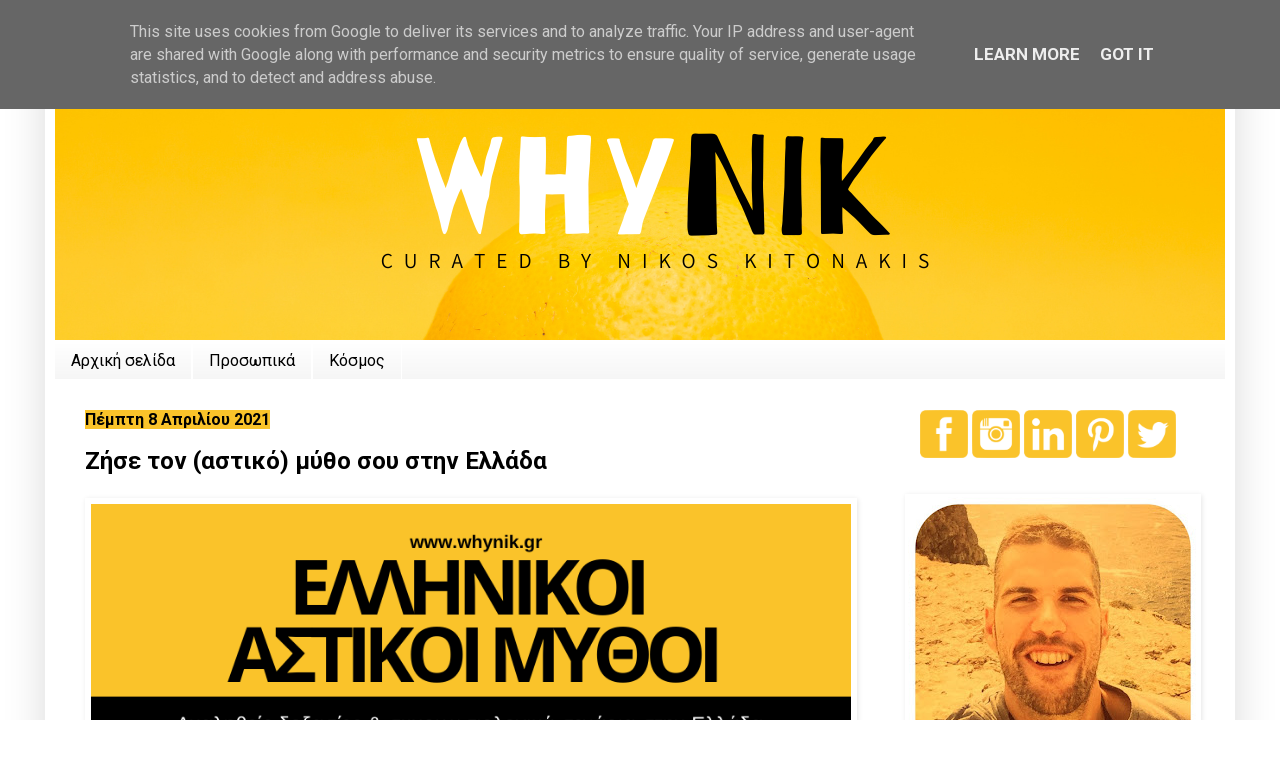

--- FILE ---
content_type: text/html; charset=UTF-8
request_url: https://www.whynik.gr/2021/04/blog-post.html
body_size: 23934
content:
<!DOCTYPE html>
<html class='v2' dir='ltr' lang='el' xmlns='http://www.w3.org/1999/xhtml' xmlns:b='http://www.google.com/2005/gml/b' xmlns:data='http://www.google.com/2005/gml/data' xmlns:expr='http://www.google.com/2005/gml/expr'>
<head>
<link href='https://www.blogger.com/static/v1/widgets/335934321-css_bundle_v2.css' rel='stylesheet' type='text/css'/>
<script async='async' data-ad-client='ca-pub-6068391804346621' src='https://pagead2.googlesyndication.com/pagead/js/adsbygoogle.js'></script>
<script async='async' data-ad-client='ca-pub-6068391804346621' src='https://pagead2.googlesyndication.com/pagead/js/adsbygoogle.js'></script><meta content='width=1100' name='viewport'/>
<meta content='text/html; charset=UTF-8' http-equiv='Content-Type'/>
<meta content='blogger' name='generator'/>
<link href='https://www.whynik.gr/favicon.ico' rel='icon' type='image/x-icon'/>
<link href='https://www.whynik.gr/2021/04/blog-post.html' rel='canonical'/>
<link rel="alternate" type="application/atom+xml" title="Whynik - Atom" href="https://www.whynik.gr/feeds/posts/default" />
<link rel="alternate" type="application/rss+xml" title="Whynik - RSS" href="https://www.whynik.gr/feeds/posts/default?alt=rss" />
<link rel="service.post" type="application/atom+xml" title="Whynik - Atom" href="https://www.blogger.com/feeds/7479603156890274956/posts/default" />

<link rel="alternate" type="application/atom+xml" title="Whynik - Atom" href="https://www.whynik.gr/feeds/1262405660763848605/comments/default" />
<!--Can't find substitution for tag [blog.ieCssRetrofitLinks]-->
<link href='https://blogger.googleusercontent.com/img/b/R29vZ2xl/AVvXsEgyTzIi6MwjoYogouBjSxqrEmUQx5u0tOE10hUBc2sg0AluxnfxF9fpdz5oNNta3GiyJi9sPnIs5Yet1QrI1E8ZM5kpWJIgRAlqq7xdYQk9ykezNG1F2nkdyex0KDXC8XEsvbSDEn_6Zoo/s16000/%25CE%2591%25CF%2583%25CF%2584%25CE%25B9%25CE%25BA%25CE%25BF%25CE%25B9%25CC%2581+%25CE%259C%25CF%2585%25CC%2581%25CE%25B8%25CE%25BF%25CE%25B9+%25CE%25BA%25CE%25B1%25CE%25B9+%25CE%25A3%25CF%2585%25CE%25BD%25CE%25BF%25CE%25BC%25CF%2589%25CF%2583%25CE%25B9%25CE%25BF%25CE%25BB%25CE%25BF%25CE%25B3%25CE%25B9%25CE%25BA%25CE%25B1%25CC%2581+%25CE%25A3%25CE%25B5%25CE%25BD%25CE%25B1%25CC%2581%25CF%2581%25CE%25B9%25CE%25B1+%25CF%2583%25CF%2584%25CE%25B7%25CE%25BD+%25CE%2595%25CE%25BB%25CE%25BB%25CE%25B1%25CC%2581%25CE%25B4%25CE%25B1.png' rel='image_src'/>
<meta content='https://www.whynik.gr/2021/04/blog-post.html' property='og:url'/>
<meta content='Ζήσε τον (αστικό) μύθο σου στην Ελλάδα' property='og:title'/>
<meta content='' property='og:description'/>
<meta content='https://blogger.googleusercontent.com/img/b/R29vZ2xl/AVvXsEgyTzIi6MwjoYogouBjSxqrEmUQx5u0tOE10hUBc2sg0AluxnfxF9fpdz5oNNta3GiyJi9sPnIs5Yet1QrI1E8ZM5kpWJIgRAlqq7xdYQk9ykezNG1F2nkdyex0KDXC8XEsvbSDEn_6Zoo/w1200-h630-p-k-no-nu/%25CE%2591%25CF%2583%25CF%2584%25CE%25B9%25CE%25BA%25CE%25BF%25CE%25B9%25CC%2581+%25CE%259C%25CF%2585%25CC%2581%25CE%25B8%25CE%25BF%25CE%25B9+%25CE%25BA%25CE%25B1%25CE%25B9+%25CE%25A3%25CF%2585%25CE%25BD%25CE%25BF%25CE%25BC%25CF%2589%25CF%2583%25CE%25B9%25CE%25BF%25CE%25BB%25CE%25BF%25CE%25B3%25CE%25B9%25CE%25BA%25CE%25B1%25CC%2581+%25CE%25A3%25CE%25B5%25CE%25BD%25CE%25B1%25CC%2581%25CF%2581%25CE%25B9%25CE%25B1+%25CF%2583%25CF%2584%25CE%25B7%25CE%25BD+%25CE%2595%25CE%25BB%25CE%25BB%25CE%25B1%25CC%2581%25CE%25B4%25CE%25B1.png' property='og:image'/>
<title>Whynik: Ζήσε τον (αστικό) μύθο σου στην Ελλάδα</title>
<style type='text/css'>@font-face{font-family:'Roboto';font-style:normal;font-weight:400;font-stretch:100%;font-display:swap;src:url(//fonts.gstatic.com/s/roboto/v50/KFO7CnqEu92Fr1ME7kSn66aGLdTylUAMa3GUBHMdazTgWw.woff2)format('woff2');unicode-range:U+0460-052F,U+1C80-1C8A,U+20B4,U+2DE0-2DFF,U+A640-A69F,U+FE2E-FE2F;}@font-face{font-family:'Roboto';font-style:normal;font-weight:400;font-stretch:100%;font-display:swap;src:url(//fonts.gstatic.com/s/roboto/v50/KFO7CnqEu92Fr1ME7kSn66aGLdTylUAMa3iUBHMdazTgWw.woff2)format('woff2');unicode-range:U+0301,U+0400-045F,U+0490-0491,U+04B0-04B1,U+2116;}@font-face{font-family:'Roboto';font-style:normal;font-weight:400;font-stretch:100%;font-display:swap;src:url(//fonts.gstatic.com/s/roboto/v50/KFO7CnqEu92Fr1ME7kSn66aGLdTylUAMa3CUBHMdazTgWw.woff2)format('woff2');unicode-range:U+1F00-1FFF;}@font-face{font-family:'Roboto';font-style:normal;font-weight:400;font-stretch:100%;font-display:swap;src:url(//fonts.gstatic.com/s/roboto/v50/KFO7CnqEu92Fr1ME7kSn66aGLdTylUAMa3-UBHMdazTgWw.woff2)format('woff2');unicode-range:U+0370-0377,U+037A-037F,U+0384-038A,U+038C,U+038E-03A1,U+03A3-03FF;}@font-face{font-family:'Roboto';font-style:normal;font-weight:400;font-stretch:100%;font-display:swap;src:url(//fonts.gstatic.com/s/roboto/v50/KFO7CnqEu92Fr1ME7kSn66aGLdTylUAMawCUBHMdazTgWw.woff2)format('woff2');unicode-range:U+0302-0303,U+0305,U+0307-0308,U+0310,U+0312,U+0315,U+031A,U+0326-0327,U+032C,U+032F-0330,U+0332-0333,U+0338,U+033A,U+0346,U+034D,U+0391-03A1,U+03A3-03A9,U+03B1-03C9,U+03D1,U+03D5-03D6,U+03F0-03F1,U+03F4-03F5,U+2016-2017,U+2034-2038,U+203C,U+2040,U+2043,U+2047,U+2050,U+2057,U+205F,U+2070-2071,U+2074-208E,U+2090-209C,U+20D0-20DC,U+20E1,U+20E5-20EF,U+2100-2112,U+2114-2115,U+2117-2121,U+2123-214F,U+2190,U+2192,U+2194-21AE,U+21B0-21E5,U+21F1-21F2,U+21F4-2211,U+2213-2214,U+2216-22FF,U+2308-230B,U+2310,U+2319,U+231C-2321,U+2336-237A,U+237C,U+2395,U+239B-23B7,U+23D0,U+23DC-23E1,U+2474-2475,U+25AF,U+25B3,U+25B7,U+25BD,U+25C1,U+25CA,U+25CC,U+25FB,U+266D-266F,U+27C0-27FF,U+2900-2AFF,U+2B0E-2B11,U+2B30-2B4C,U+2BFE,U+3030,U+FF5B,U+FF5D,U+1D400-1D7FF,U+1EE00-1EEFF;}@font-face{font-family:'Roboto';font-style:normal;font-weight:400;font-stretch:100%;font-display:swap;src:url(//fonts.gstatic.com/s/roboto/v50/KFO7CnqEu92Fr1ME7kSn66aGLdTylUAMaxKUBHMdazTgWw.woff2)format('woff2');unicode-range:U+0001-000C,U+000E-001F,U+007F-009F,U+20DD-20E0,U+20E2-20E4,U+2150-218F,U+2190,U+2192,U+2194-2199,U+21AF,U+21E6-21F0,U+21F3,U+2218-2219,U+2299,U+22C4-22C6,U+2300-243F,U+2440-244A,U+2460-24FF,U+25A0-27BF,U+2800-28FF,U+2921-2922,U+2981,U+29BF,U+29EB,U+2B00-2BFF,U+4DC0-4DFF,U+FFF9-FFFB,U+10140-1018E,U+10190-1019C,U+101A0,U+101D0-101FD,U+102E0-102FB,U+10E60-10E7E,U+1D2C0-1D2D3,U+1D2E0-1D37F,U+1F000-1F0FF,U+1F100-1F1AD,U+1F1E6-1F1FF,U+1F30D-1F30F,U+1F315,U+1F31C,U+1F31E,U+1F320-1F32C,U+1F336,U+1F378,U+1F37D,U+1F382,U+1F393-1F39F,U+1F3A7-1F3A8,U+1F3AC-1F3AF,U+1F3C2,U+1F3C4-1F3C6,U+1F3CA-1F3CE,U+1F3D4-1F3E0,U+1F3ED,U+1F3F1-1F3F3,U+1F3F5-1F3F7,U+1F408,U+1F415,U+1F41F,U+1F426,U+1F43F,U+1F441-1F442,U+1F444,U+1F446-1F449,U+1F44C-1F44E,U+1F453,U+1F46A,U+1F47D,U+1F4A3,U+1F4B0,U+1F4B3,U+1F4B9,U+1F4BB,U+1F4BF,U+1F4C8-1F4CB,U+1F4D6,U+1F4DA,U+1F4DF,U+1F4E3-1F4E6,U+1F4EA-1F4ED,U+1F4F7,U+1F4F9-1F4FB,U+1F4FD-1F4FE,U+1F503,U+1F507-1F50B,U+1F50D,U+1F512-1F513,U+1F53E-1F54A,U+1F54F-1F5FA,U+1F610,U+1F650-1F67F,U+1F687,U+1F68D,U+1F691,U+1F694,U+1F698,U+1F6AD,U+1F6B2,U+1F6B9-1F6BA,U+1F6BC,U+1F6C6-1F6CF,U+1F6D3-1F6D7,U+1F6E0-1F6EA,U+1F6F0-1F6F3,U+1F6F7-1F6FC,U+1F700-1F7FF,U+1F800-1F80B,U+1F810-1F847,U+1F850-1F859,U+1F860-1F887,U+1F890-1F8AD,U+1F8B0-1F8BB,U+1F8C0-1F8C1,U+1F900-1F90B,U+1F93B,U+1F946,U+1F984,U+1F996,U+1F9E9,U+1FA00-1FA6F,U+1FA70-1FA7C,U+1FA80-1FA89,U+1FA8F-1FAC6,U+1FACE-1FADC,U+1FADF-1FAE9,U+1FAF0-1FAF8,U+1FB00-1FBFF;}@font-face{font-family:'Roboto';font-style:normal;font-weight:400;font-stretch:100%;font-display:swap;src:url(//fonts.gstatic.com/s/roboto/v50/KFO7CnqEu92Fr1ME7kSn66aGLdTylUAMa3OUBHMdazTgWw.woff2)format('woff2');unicode-range:U+0102-0103,U+0110-0111,U+0128-0129,U+0168-0169,U+01A0-01A1,U+01AF-01B0,U+0300-0301,U+0303-0304,U+0308-0309,U+0323,U+0329,U+1EA0-1EF9,U+20AB;}@font-face{font-family:'Roboto';font-style:normal;font-weight:400;font-stretch:100%;font-display:swap;src:url(//fonts.gstatic.com/s/roboto/v50/KFO7CnqEu92Fr1ME7kSn66aGLdTylUAMa3KUBHMdazTgWw.woff2)format('woff2');unicode-range:U+0100-02BA,U+02BD-02C5,U+02C7-02CC,U+02CE-02D7,U+02DD-02FF,U+0304,U+0308,U+0329,U+1D00-1DBF,U+1E00-1E9F,U+1EF2-1EFF,U+2020,U+20A0-20AB,U+20AD-20C0,U+2113,U+2C60-2C7F,U+A720-A7FF;}@font-face{font-family:'Roboto';font-style:normal;font-weight:400;font-stretch:100%;font-display:swap;src:url(//fonts.gstatic.com/s/roboto/v50/KFO7CnqEu92Fr1ME7kSn66aGLdTylUAMa3yUBHMdazQ.woff2)format('woff2');unicode-range:U+0000-00FF,U+0131,U+0152-0153,U+02BB-02BC,U+02C6,U+02DA,U+02DC,U+0304,U+0308,U+0329,U+2000-206F,U+20AC,U+2122,U+2191,U+2193,U+2212,U+2215,U+FEFF,U+FFFD;}@font-face{font-family:'Roboto';font-style:normal;font-weight:700;font-stretch:100%;font-display:swap;src:url(//fonts.gstatic.com/s/roboto/v50/KFO7CnqEu92Fr1ME7kSn66aGLdTylUAMa3GUBHMdazTgWw.woff2)format('woff2');unicode-range:U+0460-052F,U+1C80-1C8A,U+20B4,U+2DE0-2DFF,U+A640-A69F,U+FE2E-FE2F;}@font-face{font-family:'Roboto';font-style:normal;font-weight:700;font-stretch:100%;font-display:swap;src:url(//fonts.gstatic.com/s/roboto/v50/KFO7CnqEu92Fr1ME7kSn66aGLdTylUAMa3iUBHMdazTgWw.woff2)format('woff2');unicode-range:U+0301,U+0400-045F,U+0490-0491,U+04B0-04B1,U+2116;}@font-face{font-family:'Roboto';font-style:normal;font-weight:700;font-stretch:100%;font-display:swap;src:url(//fonts.gstatic.com/s/roboto/v50/KFO7CnqEu92Fr1ME7kSn66aGLdTylUAMa3CUBHMdazTgWw.woff2)format('woff2');unicode-range:U+1F00-1FFF;}@font-face{font-family:'Roboto';font-style:normal;font-weight:700;font-stretch:100%;font-display:swap;src:url(//fonts.gstatic.com/s/roboto/v50/KFO7CnqEu92Fr1ME7kSn66aGLdTylUAMa3-UBHMdazTgWw.woff2)format('woff2');unicode-range:U+0370-0377,U+037A-037F,U+0384-038A,U+038C,U+038E-03A1,U+03A3-03FF;}@font-face{font-family:'Roboto';font-style:normal;font-weight:700;font-stretch:100%;font-display:swap;src:url(//fonts.gstatic.com/s/roboto/v50/KFO7CnqEu92Fr1ME7kSn66aGLdTylUAMawCUBHMdazTgWw.woff2)format('woff2');unicode-range:U+0302-0303,U+0305,U+0307-0308,U+0310,U+0312,U+0315,U+031A,U+0326-0327,U+032C,U+032F-0330,U+0332-0333,U+0338,U+033A,U+0346,U+034D,U+0391-03A1,U+03A3-03A9,U+03B1-03C9,U+03D1,U+03D5-03D6,U+03F0-03F1,U+03F4-03F5,U+2016-2017,U+2034-2038,U+203C,U+2040,U+2043,U+2047,U+2050,U+2057,U+205F,U+2070-2071,U+2074-208E,U+2090-209C,U+20D0-20DC,U+20E1,U+20E5-20EF,U+2100-2112,U+2114-2115,U+2117-2121,U+2123-214F,U+2190,U+2192,U+2194-21AE,U+21B0-21E5,U+21F1-21F2,U+21F4-2211,U+2213-2214,U+2216-22FF,U+2308-230B,U+2310,U+2319,U+231C-2321,U+2336-237A,U+237C,U+2395,U+239B-23B7,U+23D0,U+23DC-23E1,U+2474-2475,U+25AF,U+25B3,U+25B7,U+25BD,U+25C1,U+25CA,U+25CC,U+25FB,U+266D-266F,U+27C0-27FF,U+2900-2AFF,U+2B0E-2B11,U+2B30-2B4C,U+2BFE,U+3030,U+FF5B,U+FF5D,U+1D400-1D7FF,U+1EE00-1EEFF;}@font-face{font-family:'Roboto';font-style:normal;font-weight:700;font-stretch:100%;font-display:swap;src:url(//fonts.gstatic.com/s/roboto/v50/KFO7CnqEu92Fr1ME7kSn66aGLdTylUAMaxKUBHMdazTgWw.woff2)format('woff2');unicode-range:U+0001-000C,U+000E-001F,U+007F-009F,U+20DD-20E0,U+20E2-20E4,U+2150-218F,U+2190,U+2192,U+2194-2199,U+21AF,U+21E6-21F0,U+21F3,U+2218-2219,U+2299,U+22C4-22C6,U+2300-243F,U+2440-244A,U+2460-24FF,U+25A0-27BF,U+2800-28FF,U+2921-2922,U+2981,U+29BF,U+29EB,U+2B00-2BFF,U+4DC0-4DFF,U+FFF9-FFFB,U+10140-1018E,U+10190-1019C,U+101A0,U+101D0-101FD,U+102E0-102FB,U+10E60-10E7E,U+1D2C0-1D2D3,U+1D2E0-1D37F,U+1F000-1F0FF,U+1F100-1F1AD,U+1F1E6-1F1FF,U+1F30D-1F30F,U+1F315,U+1F31C,U+1F31E,U+1F320-1F32C,U+1F336,U+1F378,U+1F37D,U+1F382,U+1F393-1F39F,U+1F3A7-1F3A8,U+1F3AC-1F3AF,U+1F3C2,U+1F3C4-1F3C6,U+1F3CA-1F3CE,U+1F3D4-1F3E0,U+1F3ED,U+1F3F1-1F3F3,U+1F3F5-1F3F7,U+1F408,U+1F415,U+1F41F,U+1F426,U+1F43F,U+1F441-1F442,U+1F444,U+1F446-1F449,U+1F44C-1F44E,U+1F453,U+1F46A,U+1F47D,U+1F4A3,U+1F4B0,U+1F4B3,U+1F4B9,U+1F4BB,U+1F4BF,U+1F4C8-1F4CB,U+1F4D6,U+1F4DA,U+1F4DF,U+1F4E3-1F4E6,U+1F4EA-1F4ED,U+1F4F7,U+1F4F9-1F4FB,U+1F4FD-1F4FE,U+1F503,U+1F507-1F50B,U+1F50D,U+1F512-1F513,U+1F53E-1F54A,U+1F54F-1F5FA,U+1F610,U+1F650-1F67F,U+1F687,U+1F68D,U+1F691,U+1F694,U+1F698,U+1F6AD,U+1F6B2,U+1F6B9-1F6BA,U+1F6BC,U+1F6C6-1F6CF,U+1F6D3-1F6D7,U+1F6E0-1F6EA,U+1F6F0-1F6F3,U+1F6F7-1F6FC,U+1F700-1F7FF,U+1F800-1F80B,U+1F810-1F847,U+1F850-1F859,U+1F860-1F887,U+1F890-1F8AD,U+1F8B0-1F8BB,U+1F8C0-1F8C1,U+1F900-1F90B,U+1F93B,U+1F946,U+1F984,U+1F996,U+1F9E9,U+1FA00-1FA6F,U+1FA70-1FA7C,U+1FA80-1FA89,U+1FA8F-1FAC6,U+1FACE-1FADC,U+1FADF-1FAE9,U+1FAF0-1FAF8,U+1FB00-1FBFF;}@font-face{font-family:'Roboto';font-style:normal;font-weight:700;font-stretch:100%;font-display:swap;src:url(//fonts.gstatic.com/s/roboto/v50/KFO7CnqEu92Fr1ME7kSn66aGLdTylUAMa3OUBHMdazTgWw.woff2)format('woff2');unicode-range:U+0102-0103,U+0110-0111,U+0128-0129,U+0168-0169,U+01A0-01A1,U+01AF-01B0,U+0300-0301,U+0303-0304,U+0308-0309,U+0323,U+0329,U+1EA0-1EF9,U+20AB;}@font-face{font-family:'Roboto';font-style:normal;font-weight:700;font-stretch:100%;font-display:swap;src:url(//fonts.gstatic.com/s/roboto/v50/KFO7CnqEu92Fr1ME7kSn66aGLdTylUAMa3KUBHMdazTgWw.woff2)format('woff2');unicode-range:U+0100-02BA,U+02BD-02C5,U+02C7-02CC,U+02CE-02D7,U+02DD-02FF,U+0304,U+0308,U+0329,U+1D00-1DBF,U+1E00-1E9F,U+1EF2-1EFF,U+2020,U+20A0-20AB,U+20AD-20C0,U+2113,U+2C60-2C7F,U+A720-A7FF;}@font-face{font-family:'Roboto';font-style:normal;font-weight:700;font-stretch:100%;font-display:swap;src:url(//fonts.gstatic.com/s/roboto/v50/KFO7CnqEu92Fr1ME7kSn66aGLdTylUAMa3yUBHMdazQ.woff2)format('woff2');unicode-range:U+0000-00FF,U+0131,U+0152-0153,U+02BB-02BC,U+02C6,U+02DA,U+02DC,U+0304,U+0308,U+0329,U+2000-206F,U+20AC,U+2122,U+2191,U+2193,U+2212,U+2215,U+FEFF,U+FFFD;}</style>
<style id='page-skin-1' type='text/css'><!--
/*
-----------------------------------------------
Blogger Template Style
Name:     Simple
Designer: Blogger
URL:      www.blogger.com
----------------------------------------------- */
/* Variable definitions
====================
<Variable name="keycolor" description="Main Color" type="color" default="#66bbdd"/>
<Group description="Page Text" selector="body">
<Variable name="body.font" description="Font" type="font"
default="normal normal 12px Arial, Tahoma, Helvetica, FreeSans, sans-serif"/>
<Variable name="body.text.color" description="Text Color" type="color" default="#222222"/>
</Group>
<Group description="Backgrounds" selector=".body-fauxcolumns-outer">
<Variable name="body.background.color" description="Outer Background" type="color" default="#66bbdd"/>
<Variable name="content.background.color" description="Main Background" type="color" default="#ffffff"/>
<Variable name="header.background.color" description="Header Background" type="color" default="transparent"/>
</Group>
<Group description="Links" selector=".main-outer">
<Variable name="link.color" description="Link Color" type="color" default="#2288bb"/>
<Variable name="link.visited.color" description="Visited Color" type="color" default="#888888"/>
<Variable name="link.hover.color" description="Hover Color" type="color" default="#33aaff"/>
</Group>
<Group description="Blog Title" selector=".header h1">
<Variable name="header.font" description="Font" type="font"
default="normal normal 60px Arial, Tahoma, Helvetica, FreeSans, sans-serif"/>
<Variable name="header.text.color" description="Title Color" type="color" default="#3399bb" />
</Group>
<Group description="Blog Description" selector=".header .description">
<Variable name="description.text.color" description="Description Color" type="color"
default="#777777" />
</Group>
<Group description="Tabs Text" selector=".tabs-inner .widget li a">
<Variable name="tabs.font" description="Font" type="font"
default="normal normal 14px Arial, Tahoma, Helvetica, FreeSans, sans-serif"/>
<Variable name="tabs.text.color" description="Text Color" type="color" default="#999999"/>
<Variable name="tabs.selected.text.color" description="Selected Color" type="color" default="#000000"/>
</Group>
<Group description="Tabs Background" selector=".tabs-outer .PageList">
<Variable name="tabs.background.color" description="Background Color" type="color" default="#f5f5f5"/>
<Variable name="tabs.selected.background.color" description="Selected Color" type="color" default="#eeeeee"/>
</Group>
<Group description="Post Title" selector="h3.post-title, .comments h4">
<Variable name="post.title.font" description="Font" type="font"
default="normal normal 22px Arial, Tahoma, Helvetica, FreeSans, sans-serif"/>
</Group>
<Group description="Date Header" selector=".date-header">
<Variable name="date.header.color" description="Text Color" type="color"
default="#000000"/>
<Variable name="date.header.background.color" description="Background Color" type="color"
default="transparent"/>
<Variable name="date.header.font" description="Text Font" type="font"
default="normal bold 11px Arial, Tahoma, Helvetica, FreeSans, sans-serif"/>
<Variable name="date.header.padding" description="Date Header Padding" type="string" default="inherit"/>
<Variable name="date.header.letterspacing" description="Date Header Letter Spacing" type="string" default="inherit"/>
<Variable name="date.header.margin" description="Date Header Margin" type="string" default="inherit"/>
</Group>
<Group description="Post Footer" selector=".post-footer">
<Variable name="post.footer.text.color" description="Text Color" type="color" default="#666666"/>
<Variable name="post.footer.background.color" description="Background Color" type="color"
default="#f9f9f9"/>
<Variable name="post.footer.border.color" description="Shadow Color" type="color" default="#eeeeee"/>
</Group>
<Group description="Gadgets" selector="h2">
<Variable name="widget.title.font" description="Title Font" type="font"
default="normal bold 11px Arial, Tahoma, Helvetica, FreeSans, sans-serif"/>
<Variable name="widget.title.text.color" description="Title Color" type="color" default="#000000"/>
<Variable name="widget.alternate.text.color" description="Alternate Color" type="color" default="#999999"/>
</Group>
<Group description="Images" selector=".main-inner">
<Variable name="image.background.color" description="Background Color" type="color" default="#ffffff"/>
<Variable name="image.border.color" description="Border Color" type="color" default="#eeeeee"/>
<Variable name="image.text.color" description="Caption Text Color" type="color" default="#000000"/>
</Group>
<Group description="Accents" selector=".content-inner">
<Variable name="body.rule.color" description="Separator Line Color" type="color" default="#eeeeee"/>
<Variable name="tabs.border.color" description="Tabs Border Color" type="color" default="#ffffff"/>
</Group>
<Variable name="body.background" description="Body Background" type="background"
color="#ffffff" default="$(color) none repeat scroll top left"/>
<Variable name="body.background.override" description="Body Background Override" type="string" default=""/>
<Variable name="body.background.gradient.cap" description="Body Gradient Cap" type="url"
default="url(https://resources.blogblog.com/blogblog/data/1kt/simple/gradients_light.png)"/>
<Variable name="body.background.gradient.tile" description="Body Gradient Tile" type="url"
default="url(https://resources.blogblog.com/blogblog/data/1kt/simple/body_gradient_tile_light.png)"/>
<Variable name="content.background.color.selector" description="Content Background Color Selector" type="string" default=".content-inner"/>
<Variable name="content.padding" description="Content Padding" type="length" default="10px" min="0" max="100px"/>
<Variable name="content.padding.horizontal" description="Content Horizontal Padding" type="length" default="10px" min="0" max="100px"/>
<Variable name="content.shadow.spread" description="Content Shadow Spread" type="length" default="40px" min="0" max="100px"/>
<Variable name="content.shadow.spread.webkit" description="Content Shadow Spread (WebKit)" type="length" default="5px" min="0" max="100px"/>
<Variable name="content.shadow.spread.ie" description="Content Shadow Spread (IE)" type="length" default="10px" min="0" max="100px"/>
<Variable name="main.border.width" description="Main Border Width" type="length" default="0" min="0" max="10px"/>
<Variable name="header.background.gradient" description="Header Gradient" type="url" default="none"/>
<Variable name="header.shadow.offset.left" description="Header Shadow Offset Left" type="length" default="-1px" min="-50px" max="50px"/>
<Variable name="header.shadow.offset.top" description="Header Shadow Offset Top" type="length" default="-1px" min="-50px" max="50px"/>
<Variable name="header.shadow.spread" description="Header Shadow Spread" type="length" default="1px" min="0" max="100px"/>
<Variable name="header.padding" description="Header Padding" type="length" default="30px" min="0" max="100px"/>
<Variable name="header.border.size" description="Header Border Size" type="length" default="1px" min="0" max="10px"/>
<Variable name="header.bottom.border.size" description="Header Bottom Border Size" type="length" default="1px" min="0" max="10px"/>
<Variable name="header.border.horizontalsize" description="Header Horizontal Border Size" type="length" default="0" min="0" max="10px"/>
<Variable name="description.text.size" description="Description Text Size" type="string" default="140%"/>
<Variable name="tabs.margin.top" description="Tabs Margin Top" type="length" default="0" min="0" max="100px"/>
<Variable name="tabs.margin.side" description="Tabs Side Margin" type="length" default="30px" min="0" max="100px"/>
<Variable name="tabs.background.gradient" description="Tabs Background Gradient" type="url"
default="url(https://resources.blogblog.com/blogblog/data/1kt/simple/gradients_light.png)"/>
<Variable name="tabs.border.width" description="Tabs Border Width" type="length" default="1px" min="0" max="10px"/>
<Variable name="tabs.bevel.border.width" description="Tabs Bevel Border Width" type="length" default="1px" min="0" max="10px"/>
<Variable name="post.margin.bottom" description="Post Bottom Margin" type="length" default="25px" min="0" max="100px"/>
<Variable name="image.border.small.size" description="Image Border Small Size" type="length" default="2px" min="0" max="10px"/>
<Variable name="image.border.large.size" description="Image Border Large Size" type="length" default="5px" min="0" max="10px"/>
<Variable name="page.width.selector" description="Page Width Selector" type="string" default=".region-inner"/>
<Variable name="page.width" description="Page Width" type="string" default="auto"/>
<Variable name="main.section.margin" description="Main Section Margin" type="length" default="15px" min="0" max="100px"/>
<Variable name="main.padding" description="Main Padding" type="length" default="15px" min="0" max="100px"/>
<Variable name="main.padding.top" description="Main Padding Top" type="length" default="30px" min="0" max="100px"/>
<Variable name="main.padding.bottom" description="Main Padding Bottom" type="length" default="30px" min="0" max="100px"/>
<Variable name="paging.background"
color="#ffffff"
description="Background of blog paging area" type="background"
default="transparent none no-repeat scroll top center"/>
<Variable name="footer.bevel" description="Bevel border length of footer" type="length" default="0" min="0" max="10px"/>
<Variable name="mobile.background.overlay" description="Mobile Background Overlay" type="string"
default="transparent none repeat scroll top left"/>
<Variable name="mobile.background.size" description="Mobile Background Size" type="string" default="auto"/>
<Variable name="mobile.button.color" description="Mobile Button Color" type="color" default="#ffffff" />
<Variable name="startSide" description="Side where text starts in blog language" type="automatic" default="left"/>
<Variable name="endSide" description="Side where text ends in blog language" type="automatic" default="right"/>
*/
/* Content
----------------------------------------------- */
body {
font: normal normal 17px Roboto;
color: #000000;
background: #ffffff none repeat scroll top left;
padding: 0 40px 40px 40px;
}
html body .region-inner {
min-width: 0;
max-width: 100%;
width: auto;
}
h2 {
font-size: 22px;
}
a:link {
text-decoration:none;
color: #5f5e5b;
}
a:visited {
text-decoration:none;
color: #9b7202;
}
a:hover {
text-decoration:underline;
color: #ffda81;
}
.body-fauxcolumn-outer .fauxcolumn-inner {
background: transparent none repeat scroll top left;
_background-image: none;
}
.body-fauxcolumn-outer .cap-top {
position: absolute;
z-index: 1;
height: 400px;
width: 100%;
}
.body-fauxcolumn-outer .cap-top .cap-left {
width: 100%;
background: transparent none repeat-x scroll top left;
_background-image: none;
}
.content-outer {
-moz-box-shadow: 0 0 40px rgba(0, 0, 0, .15);
-webkit-box-shadow: 0 0 5px rgba(0, 0, 0, .15);
-goog-ms-box-shadow: 0 0 10px #333333;
box-shadow: 0 0 40px rgba(0, 0, 0, .15);
margin-bottom: 1px;
}
.content-inner {
padding: 10px 10px;
}
.content-inner {
background-color: #ffffff;
}
/* Header
----------------------------------------------- */
.header-outer {
background: rgba(0, 0, 0, 0) none repeat-x scroll 0 -400px;
_background-image: none;
}
.Header h1 {
font: normal normal 100px Impact, sans-serif;
color: #fac32a;
text-shadow: -1px -1px 1px rgba(0, 0, 0, .2);
}
.Header h1 a {
color: #fac32a;
}
.Header .description {
font-size: 140%;
color: #777777;
}
.header-inner .Header .titlewrapper {
padding: 22px 30px;
}
.header-inner .Header .descriptionwrapper {
padding: 0 30px;
}
/* Tabs
----------------------------------------------- */
.tabs-inner .section:first-child {
border-top: 1px solid #ffffff;
}
.tabs-inner .section:first-child ul {
margin-top: -1px;
border-top: 1px solid #ffffff;
border-left: 0 solid #ffffff;
border-right: 0 solid #ffffff;
}
.tabs-inner .widget ul {
background: #f5f5f5 url(https://resources.blogblog.com/blogblog/data/1kt/simple/gradients_light.png) repeat-x scroll 0 -800px;
_background-image: none;
border-bottom: 1px solid #ffffff;
margin-top: 0;
margin-left: -30px;
margin-right: -30px;
}
.tabs-inner .widget li a {
display: inline-block;
padding: .6em 1em;
font: normal normal 16px Roboto;
color: #000000;
border-left: 1px solid #ffffff;
border-right: 1px solid #ffffff;
}
.tabs-inner .widget li:first-child a {
border-left: none;
}
.tabs-inner .widget li.selected a, .tabs-inner .widget li a:hover {
color: #000000;
background-color: #eeeeee;
text-decoration: none;
}
/* Columns
----------------------------------------------- */
.main-outer {
border-top: 0 solid #ffffff;
}
.fauxcolumn-left-outer .fauxcolumn-inner {
border-right: 1px solid #ffffff;
}
.fauxcolumn-right-outer .fauxcolumn-inner {
border-left: 1px solid #ffffff;
}
/* Headings
----------------------------------------------- */
div.widget > h2,
div.widget h2.title {
margin: 0 0 1em 0;
font: normal bold 15px Roboto;
color: #000000;
}
/* Widgets
----------------------------------------------- */
.widget .zippy {
color: #999999;
text-shadow: 2px 2px 1px rgba(0, 0, 0, .1);
}
.widget .popular-posts ul {
list-style: none;
}
/* Posts
----------------------------------------------- */
h2.date-header {
font: normal bold 16px Roboto;
}
.date-header span {
background-color: #fac32a;
color: #000000;
padding: inherit;
letter-spacing: inherit;
margin: inherit;
}
.main-inner {
padding-top: 30px;
padding-bottom: 30px;
}
.main-inner .column-center-inner {
padding: 0 15px;
}
.main-inner .column-center-inner .section {
margin: 0 15px;
}
.post {
margin: 0 0 25px 0;
}
h3.post-title, .comments h4 {
font: normal bold 24px Roboto;
margin: .75em 0 0;
}
.post-body {
font-size: 110%;
line-height: 1.4;
position: relative;
}
.post-body img, .post-body .tr-caption-container, .Profile img, .Image img,
.BlogList .item-thumbnail img {
padding: 2px;
background: #ffffff;
border: 1px solid #ffffff;
-moz-box-shadow: 1px 1px 5px rgba(0, 0, 0, .1);
-webkit-box-shadow: 1px 1px 5px rgba(0, 0, 0, .1);
box-shadow: 1px 1px 5px rgba(0, 0, 0, .1);
}
.post-body img, .post-body .tr-caption-container {
padding: 5px;
}
.post-body .tr-caption-container {
color: #000000;
}
.post-body .tr-caption-container img {
padding: 0;
background: transparent;
border: none;
-moz-box-shadow: 0 0 0 rgba(0, 0, 0, .1);
-webkit-box-shadow: 0 0 0 rgba(0, 0, 0, .1);
box-shadow: 0 0 0 rgba(0, 0, 0, .1);
}
.post-header {
margin: 0 0 1.5em;
line-height: 1.6;
font-size: 90%;
}
.post-footer {
margin: 20px -2px 0;
padding: 5px 10px;
color: #000000;
background-color: #fac32a;
border-bottom: 1px solid #ffffff;
line-height: 1.6;
font-size: 90%;
}
#comments .comment-author {
padding-top: 1.5em;
border-top: 1px solid #ffffff;
background-position: 0 1.5em;
}
#comments .comment-author:first-child {
padding-top: 0;
border-top: none;
}
.avatar-image-container {
margin: .2em 0 0;
}
#comments .avatar-image-container img {
border: 1px solid #ffffff;
}
/* Comments
----------------------------------------------- */
.comments .comments-content .icon.blog-author {
background-repeat: no-repeat;
background-image: url([data-uri]);
}
.comments .comments-content .loadmore a {
border-top: 1px solid #999999;
border-bottom: 1px solid #999999;
}
.comments .comment-thread.inline-thread {
background-color: #fac32a;
}
.comments .continue {
border-top: 2px solid #999999;
}
/* Accents
---------------------------------------------- */
.section-columns td.columns-cell {
border-left: 1px solid #ffffff;
}
.blog-pager {
background: transparent none no-repeat scroll top center;
}
.blog-pager-older-link, .home-link,
.blog-pager-newer-link {
background-color: #ffffff;
padding: 5px;
}
.footer-outer {
border-top: 0 dashed #bbbbbb;
}
/* Mobile
----------------------------------------------- */
body.mobile  {
background-size: auto;
}
.mobile .body-fauxcolumn-outer {
background: transparent none repeat scroll top left;
}
.mobile .body-fauxcolumn-outer .cap-top {
background-size: 100% auto;
}
.mobile .content-outer {
-webkit-box-shadow: 0 0 3px rgba(0, 0, 0, .15);
box-shadow: 0 0 3px rgba(0, 0, 0, .15);
}
.mobile .tabs-inner .widget ul {
margin-left: 0;
margin-right: 0;
}
.mobile .post {
margin: 0;
}
.mobile .main-inner .column-center-inner .section {
margin: 0;
}
.mobile .date-header span {
padding: 0.1em 10px;
margin: 0 -10px;
}
.mobile h3.post-title {
margin: 0;
}
.mobile .blog-pager {
background: transparent none no-repeat scroll top center;
}
.mobile .footer-outer {
border-top: none;
}
.mobile .main-inner, .mobile .footer-inner {
background-color: #ffffff;
}
.mobile-index-contents {
color: #000000;
}
.mobile-link-button {
background-color: #5f5e5b;
}
.mobile-link-button a:link, .mobile-link-button a:visited {
color: #ffffff;
}
.mobile .tabs-inner .section:first-child {
border-top: none;
}
.mobile .tabs-inner .PageList .widget-content {
background-color: #eeeeee;
color: #000000;
border-top: 1px solid #ffffff;
border-bottom: 1px solid #ffffff;
}
.mobile .tabs-inner .PageList .widget-content .pagelist-arrow {
border-left: 1px solid #ffffff;
}
.post-body img {
width:100%;
height:100%;
display: block;
}
.post-body a[style*='margin'] {margin-left: auto !important; margin-right: auto !important;}
--></style>
<style id='template-skin-1' type='text/css'><!--
body {
min-width: 1190px;
}
.content-outer, .content-fauxcolumn-outer, .region-inner {
min-width: 1190px;
max-width: 1190px;
_width: 1190px;
}
.main-inner .columns {
padding-left: 0px;
padding-right: 350px;
}
.main-inner .fauxcolumn-center-outer {
left: 0px;
right: 350px;
/* IE6 does not respect left and right together */
_width: expression(this.parentNode.offsetWidth -
parseInt("0px") -
parseInt("350px") + 'px');
}
.main-inner .fauxcolumn-left-outer {
width: 0px;
}
.main-inner .fauxcolumn-right-outer {
width: 350px;
}
.main-inner .column-left-outer {
width: 0px;
right: 100%;
margin-left: -0px;
}
.main-inner .column-right-outer {
width: 350px;
margin-right: -350px;
}
#layout {
min-width: 0;
}
#layout .content-outer {
min-width: 0;
width: 800px;
}
#layout .region-inner {
min-width: 0;
width: auto;
}
body#layout div.add_widget {
padding: 8px;
}
body#layout div.add_widget a {
margin-left: 32px;
}
--></style>
<script type='text/javascript'>
        (function(i,s,o,g,r,a,m){i['GoogleAnalyticsObject']=r;i[r]=i[r]||function(){
        (i[r].q=i[r].q||[]).push(arguments)},i[r].l=1*new Date();a=s.createElement(o),
        m=s.getElementsByTagName(o)[0];a.async=1;a.src=g;m.parentNode.insertBefore(a,m)
        })(window,document,'script','https://www.google-analytics.com/analytics.js','ga');
        ga('create', 'UA-174227029-1', 'auto', 'blogger');
        ga('blogger.send', 'pageview');
      </script>
<script src='https://ajax.googleapis.com/ajax/libs/jquery/2.0.0/jquery.min.js'></script>
<!--Blogger Floating Menu by I Can Build A Blog.com-->
<script type='text/javascript'>
//<![CDATA[ 
$(function() {
        var nav = $('#PageList1 ul');
    var navHomeY = nav.offset().top;
    var isFixed = false;
    var $w = $(window);
    $w.scroll(function() {
        var scrollTop = $w.scrollTop();
        var shouldBeFixed = scrollTop > navHomeY;
        if (shouldBeFixed && !isFixed) {
            nav.css({
                position: 'fixed',
                top: 0,
                   });
            isFixed = true;
        }
        else if (!shouldBeFixed && isFixed)
        {
            nav.css({
                position: 'static'
            });
            isFixed = false;
        }
    });
});
//]]>  
</script><link href='https://www.blogger.com/dyn-css/authorization.css?targetBlogID=7479603156890274956&amp;zx=6bca4e2d-68f4-485e-9203-83d98c4c5e95' media='none' onload='if(media!=&#39;all&#39;)media=&#39;all&#39;' rel='stylesheet'/><noscript><link href='https://www.blogger.com/dyn-css/authorization.css?targetBlogID=7479603156890274956&amp;zx=6bca4e2d-68f4-485e-9203-83d98c4c5e95' rel='stylesheet'/></noscript>
<meta name='google-adsense-platform-account' content='ca-host-pub-1556223355139109'/>
<meta name='google-adsense-platform-domain' content='blogspot.com'/>

<script type="text/javascript" language="javascript">
  // Supply ads personalization default for EEA readers
  // See https://www.blogger.com/go/adspersonalization
  adsbygoogle = window.adsbygoogle || [];
  if (typeof adsbygoogle.requestNonPersonalizedAds === 'undefined') {
    adsbygoogle.requestNonPersonalizedAds = 1;
  }
</script>


</head>
<body class='loading'>
<div class='navbar section' id='navbar' name='Navbar'><div class='widget Navbar' data-version='1' id='Navbar1'><script type="text/javascript">
    function setAttributeOnload(object, attribute, val) {
      if(window.addEventListener) {
        window.addEventListener('load',
          function(){ object[attribute] = val; }, false);
      } else {
        window.attachEvent('onload', function(){ object[attribute] = val; });
      }
    }
  </script>
<div id="navbar-iframe-container"></div>
<script type="text/javascript" src="https://apis.google.com/js/platform.js"></script>
<script type="text/javascript">
      gapi.load("gapi.iframes:gapi.iframes.style.bubble", function() {
        if (gapi.iframes && gapi.iframes.getContext) {
          gapi.iframes.getContext().openChild({
              url: 'https://www.blogger.com/navbar/7479603156890274956?po\x3d1262405660763848605\x26origin\x3dhttps://www.whynik.gr',
              where: document.getElementById("navbar-iframe-container"),
              id: "navbar-iframe"
          });
        }
      });
    </script><script type="text/javascript">
(function() {
var script = document.createElement('script');
script.type = 'text/javascript';
script.src = '//pagead2.googlesyndication.com/pagead/js/google_top_exp.js';
var head = document.getElementsByTagName('head')[0];
if (head) {
head.appendChild(script);
}})();
</script>
</div></div>
<div class='body-fauxcolumns'>
<div class='fauxcolumn-outer body-fauxcolumn-outer'>
<div class='cap-top'>
<div class='cap-left'></div>
<div class='cap-right'></div>
</div>
<div class='fauxborder-left'>
<div class='fauxborder-right'></div>
<div class='fauxcolumn-inner'>
</div>
</div>
<div class='cap-bottom'>
<div class='cap-left'></div>
<div class='cap-right'></div>
</div>
</div>
</div>
<div class='content'>
<div class='content-fauxcolumns'>
<div class='fauxcolumn-outer content-fauxcolumn-outer'>
<div class='cap-top'>
<div class='cap-left'></div>
<div class='cap-right'></div>
</div>
<div class='fauxborder-left'>
<div class='fauxborder-right'></div>
<div class='fauxcolumn-inner'>
</div>
</div>
<div class='cap-bottom'>
<div class='cap-left'></div>
<div class='cap-right'></div>
</div>
</div>
</div>
<div class='content-outer'>
<div class='content-cap-top cap-top'>
<div class='cap-left'></div>
<div class='cap-right'></div>
</div>
<div class='fauxborder-left content-fauxborder-left'>
<div class='fauxborder-right content-fauxborder-right'></div>
<div class='content-inner'>
<header>
<div class='header-outer'>
<div class='header-cap-top cap-top'>
<div class='cap-left'></div>
<div class='cap-right'></div>
</div>
<div class='fauxborder-left header-fauxborder-left'>
<div class='fauxborder-right header-fauxborder-right'></div>
<div class='region-inner header-inner'>
<div class='header section' id='header' name='Κεφαλίδα'><div class='widget Header' data-version='1' id='Header1'>
<div id='header-inner'>
<a href='https://www.whynik.gr/' style='display: block'>
<img alt='Whynik' height='300px; ' id='Header1_headerimg' src='https://blogger.googleusercontent.com/img/b/R29vZ2xl/AVvXsEhQJZDfDit_15RZsCpw9qFemZPhWuJ5jRjYzAQB9eIrY8MTqzcQzOT7usu9Gd2DJf9gy5OVBgnCqwAfTIPGVcWBogf7-HgbSUSXirQGDwg1qb8I6NwUYoqaIBC5b9BGWIJmrArZjqsrazU/s16000/F11C7BAD-9A05-4232-98FE-3A8CB1BE6636.png' style='display: block' width='1200px; '/>
</a>
</div>
</div></div>
</div>
</div>
<div class='header-cap-bottom cap-bottom'>
<div class='cap-left'></div>
<div class='cap-right'></div>
</div>
</div>
</header>
<div class='tabs-outer'>
<div class='tabs-cap-top cap-top'>
<div class='cap-left'></div>
<div class='cap-right'></div>
</div>
<div class='fauxborder-left tabs-fauxborder-left'>
<div class='fauxborder-right tabs-fauxborder-right'></div>
<div class='region-inner tabs-inner'>
<div class='tabs section' id='crosscol' name='Σε όλες τις στήλες'><div class='widget PageList' data-version='1' id='PageList2'>
<h2>Σελίδες</h2>
<div class='widget-content'>
<ul>
<li>
<a href='https://www.whynik.gr/'>Αρχική σελίδα</a>
</li>
<li>
<a href='https://www.whynik.gr/p/blog-page.html'>Προσωπικά</a>
</li>
<li>
<a href='https://www.whynik.gr/p/blog-page_21.html'>Κόσμος</a>
</li>
</ul>
<div class='clear'></div>
</div>
</div></div>
<div class='tabs no-items section' id='crosscol-overflow' name='Cross-Column 2'></div>
</div>
</div>
<div class='tabs-cap-bottom cap-bottom'>
<div class='cap-left'></div>
<div class='cap-right'></div>
</div>
</div>
<div class='main-outer'>
<div class='main-cap-top cap-top'>
<div class='cap-left'></div>
<div class='cap-right'></div>
</div>
<div class='fauxborder-left main-fauxborder-left'>
<div class='fauxborder-right main-fauxborder-right'></div>
<div class='region-inner main-inner'>
<div class='columns fauxcolumns'>
<div class='fauxcolumn-outer fauxcolumn-center-outer'>
<div class='cap-top'>
<div class='cap-left'></div>
<div class='cap-right'></div>
</div>
<div class='fauxborder-left'>
<div class='fauxborder-right'></div>
<div class='fauxcolumn-inner'>
</div>
</div>
<div class='cap-bottom'>
<div class='cap-left'></div>
<div class='cap-right'></div>
</div>
</div>
<div class='fauxcolumn-outer fauxcolumn-left-outer'>
<div class='cap-top'>
<div class='cap-left'></div>
<div class='cap-right'></div>
</div>
<div class='fauxborder-left'>
<div class='fauxborder-right'></div>
<div class='fauxcolumn-inner'>
</div>
</div>
<div class='cap-bottom'>
<div class='cap-left'></div>
<div class='cap-right'></div>
</div>
</div>
<div class='fauxcolumn-outer fauxcolumn-right-outer'>
<div class='cap-top'>
<div class='cap-left'></div>
<div class='cap-right'></div>
</div>
<div class='fauxborder-left'>
<div class='fauxborder-right'></div>
<div class='fauxcolumn-inner'>
</div>
</div>
<div class='cap-bottom'>
<div class='cap-left'></div>
<div class='cap-right'></div>
</div>
</div>
<!-- corrects IE6 width calculation -->
<div class='columns-inner'>
<div class='column-center-outer'>
<div class='column-center-inner'>
<div class='main section' id='main' name='Κύριος'><div class='widget Blog' data-version='1' id='Blog1'>
<div class='blog-posts hfeed'>

          <div class="date-outer">
        
<h2 class='date-header'><span>Πέμπτη 8 Απριλίου 2021</span></h2>

          <div class="date-posts">
        
<div class='post-outer'>
<div class='post hentry uncustomized-post-template' itemprop='blogPost' itemscope='itemscope' itemtype='http://schema.org/BlogPosting'>
<meta content='https://blogger.googleusercontent.com/img/b/R29vZ2xl/AVvXsEgyTzIi6MwjoYogouBjSxqrEmUQx5u0tOE10hUBc2sg0AluxnfxF9fpdz5oNNta3GiyJi9sPnIs5Yet1QrI1E8ZM5kpWJIgRAlqq7xdYQk9ykezNG1F2nkdyex0KDXC8XEsvbSDEn_6Zoo/s16000/%25CE%2591%25CF%2583%25CF%2584%25CE%25B9%25CE%25BA%25CE%25BF%25CE%25B9%25CC%2581+%25CE%259C%25CF%2585%25CC%2581%25CE%25B8%25CE%25BF%25CE%25B9+%25CE%25BA%25CE%25B1%25CE%25B9+%25CE%25A3%25CF%2585%25CE%25BD%25CE%25BF%25CE%25BC%25CF%2589%25CF%2583%25CE%25B9%25CE%25BF%25CE%25BB%25CE%25BF%25CE%25B3%25CE%25B9%25CE%25BA%25CE%25B1%25CC%2581+%25CE%25A3%25CE%25B5%25CE%25BD%25CE%25B1%25CC%2581%25CF%2581%25CE%25B9%25CE%25B1+%25CF%2583%25CF%2584%25CE%25B7%25CE%25BD+%25CE%2595%25CE%25BB%25CE%25BB%25CE%25B1%25CC%2581%25CE%25B4%25CE%25B1.png' itemprop='image_url'/>
<meta content='7479603156890274956' itemprop='blogId'/>
<meta content='1262405660763848605' itemprop='postId'/>
<a name='1262405660763848605'></a>
<h3 class='post-title entry-title' itemprop='name'>
Ζήσε τον (αστικό) μύθο σου στην Ελλάδα
</h3>
<div class='post-header'>
<div class='post-header-line-1'></div>
</div>
<div class='post-body entry-content' id='post-body-1262405660763848605' itemprop='description articleBody'>
<div class="separator" style="clear: both; text-align: center;"><a href="https://blogger.googleusercontent.com/img/b/R29vZ2xl/AVvXsEgyTzIi6MwjoYogouBjSxqrEmUQx5u0tOE10hUBc2sg0AluxnfxF9fpdz5oNNta3GiyJi9sPnIs5Yet1QrI1E8ZM5kpWJIgRAlqq7xdYQk9ykezNG1F2nkdyex0KDXC8XEsvbSDEn_6Zoo/s2000/%25CE%2591%25CF%2583%25CF%2584%25CE%25B9%25CE%25BA%25CE%25BF%25CE%25B9%25CC%2581+%25CE%259C%25CF%2585%25CC%2581%25CE%25B8%25CE%25BF%25CE%25B9+%25CE%25BA%25CE%25B1%25CE%25B9+%25CE%25A3%25CF%2585%25CE%25BD%25CE%25BF%25CE%25BC%25CF%2589%25CF%2583%25CE%25B9%25CE%25BF%25CE%25BB%25CE%25BF%25CE%25B3%25CE%25B9%25CE%25BA%25CE%25B1%25CC%2581+%25CE%25A3%25CE%25B5%25CE%25BD%25CE%25B1%25CC%2581%25CF%2581%25CE%25B9%25CE%25B1+%25CF%2583%25CF%2584%25CE%25B7%25CE%25BD+%25CE%2595%25CE%25BB%25CE%25BB%25CE%25B1%25CC%2581%25CE%25B4%25CE%25B1.png" imageanchor="1" style="margin-left: 1em; margin-right: 1em;"><img border="0" data-original-height="2000" data-original-width="880" src="https://blogger.googleusercontent.com/img/b/R29vZ2xl/AVvXsEgyTzIi6MwjoYogouBjSxqrEmUQx5u0tOE10hUBc2sg0AluxnfxF9fpdz5oNNta3GiyJi9sPnIs5Yet1QrI1E8ZM5kpWJIgRAlqq7xdYQk9ykezNG1F2nkdyex0KDXC8XEsvbSDEn_6Zoo/s16000/%25CE%2591%25CF%2583%25CF%2584%25CE%25B9%25CE%25BA%25CE%25BF%25CE%25B9%25CC%2581+%25CE%259C%25CF%2585%25CC%2581%25CE%25B8%25CE%25BF%25CE%25B9+%25CE%25BA%25CE%25B1%25CE%25B9+%25CE%25A3%25CF%2585%25CE%25BD%25CE%25BF%25CE%25BC%25CF%2589%25CF%2583%25CE%25B9%25CE%25BF%25CE%25BB%25CE%25BF%25CE%25B3%25CE%25B9%25CE%25BA%25CE%25B1%25CC%2581+%25CE%25A3%25CE%25B5%25CE%25BD%25CE%25B1%25CC%2581%25CF%2581%25CE%25B9%25CE%25B1+%25CF%2583%25CF%2584%25CE%25B7%25CE%25BD+%25CE%2595%25CE%25BB%25CE%25BB%25CE%25B1%25CC%2581%25CE%25B4%25CE%25B1.png" /></a></div>
<div style='clear: both;'></div>
</div>
<div class='post-footer'>
<div class='post-footer-line post-footer-line-1'>
<span class='post-author vcard'>
</span>
<span class='post-timestamp'>
Δημοσιεύτηκε στις
<meta content='https://www.whynik.gr/2021/04/blog-post.html' itemprop='url'/>
<a class='timestamp-link' href='https://www.whynik.gr/2021/04/blog-post.html' rel='bookmark' title='permanent link'><abbr class='published' itemprop='datePublished' title='2021-04-08T07:00:00+03:00'>07:00</abbr></a>
</span>
<span class='post-comment-link'>
</span>
<span class='post-icons'>
<span class='item-action'>
<a href='https://www.blogger.com/email-post/7479603156890274956/1262405660763848605' title='Αποστολή ανάρτησης'>
<img alt='' class='icon-action' height='13' src='https://resources.blogblog.com/img/icon18_email.gif' width='18'/>
</a>
</span>
<span class='item-control blog-admin pid-1910681306'>
<a href='https://www.blogger.com/post-edit.g?blogID=7479603156890274956&postID=1262405660763848605&from=pencil' title='Επεξεργασία ανάρτησης'>
<img alt='' class='icon-action' height='18' src='https://resources.blogblog.com/img/icon18_edit_allbkg.gif' width='18'/>
</a>
</span>
</span>
<div class='post-share-buttons goog-inline-block'>
<a class='goog-inline-block share-button sb-email' href='https://www.blogger.com/share-post.g?blogID=7479603156890274956&postID=1262405660763848605&target=email' target='_blank' title='Αποστολή με μήνυμα ηλεκτρονικού ταχυδρομείου
'><span class='share-button-link-text'>Αποστολή με μήνυμα ηλεκτρονικού ταχυδρομείου
</span></a><a class='goog-inline-block share-button sb-blog' href='https://www.blogger.com/share-post.g?blogID=7479603156890274956&postID=1262405660763848605&target=blog' onclick='window.open(this.href, "_blank", "height=270,width=475"); return false;' target='_blank' title='BlogThis!'><span class='share-button-link-text'>BlogThis!</span></a><a class='goog-inline-block share-button sb-twitter' href='https://www.blogger.com/share-post.g?blogID=7479603156890274956&postID=1262405660763848605&target=twitter' target='_blank' title='Κοινοποίηση στο X'><span class='share-button-link-text'>Κοινοποίηση στο X</span></a><a class='goog-inline-block share-button sb-facebook' href='https://www.blogger.com/share-post.g?blogID=7479603156890274956&postID=1262405660763848605&target=facebook' onclick='window.open(this.href, "_blank", "height=430,width=640"); return false;' target='_blank' title='Μοιραστείτε το στο Facebook'><span class='share-button-link-text'>Μοιραστείτε το στο Facebook</span></a><a class='goog-inline-block share-button sb-pinterest' href='https://www.blogger.com/share-post.g?blogID=7479603156890274956&postID=1262405660763848605&target=pinterest' target='_blank' title='Κοινοποίηση στο Pinterest'><span class='share-button-link-text'>Κοινοποίηση στο Pinterest</span></a>
</div>
</div>
<div class='post-footer-line post-footer-line-2'>
<span class='post-labels'>
Ετικέτες
<a href='https://www.whynik.gr/search/label/%CE%86%CF%80%CE%BF%CF%88%CE%B7' rel='tag'>Άποψη</a>,
<a href='https://www.whynik.gr/search/label/%CE%99%CE%B4%CE%AD%CE%B5%CF%82' rel='tag'>Ιδέες</a>,
<a href='https://www.whynik.gr/search/label/Infographic' rel='tag'>Infographic</a>
</span>
</div>
<div class='post-footer-line post-footer-line-3'>
<span class='post-location'>
</span>
</div>
</div>
</div>
<div class='comments' id='comments'>
<a name='comments'></a>
<h4>Δεν υπάρχουν σχόλια:</h4>
<div id='Blog1_comments-block-wrapper'>
<dl class='avatar-comment-indent' id='comments-block'>
</dl>
</div>
<p class='comment-footer'>
<div class='comment-form'>
<a name='comment-form'></a>
<h4 id='comment-post-message'>Δημοσίευση σχολίου</h4>
<p>
</p>
<a href='https://www.blogger.com/comment/frame/7479603156890274956?po=1262405660763848605&hl=el&saa=85391&origin=https://www.whynik.gr' id='comment-editor-src'></a>
<iframe allowtransparency='true' class='blogger-iframe-colorize blogger-comment-from-post' frameborder='0' height='410px' id='comment-editor' name='comment-editor' src='' width='100%'></iframe>
<script src='https://www.blogger.com/static/v1/jsbin/2830521187-comment_from_post_iframe.js' type='text/javascript'></script>
<script type='text/javascript'>
      BLOG_CMT_createIframe('https://www.blogger.com/rpc_relay.html');
    </script>
</div>
</p>
</div>
</div>

        </div></div>
      
</div>
<div class='blog-pager' id='blog-pager'>
<span id='blog-pager-newer-link'>
<a class='blog-pager-newer-link' href='https://www.whynik.gr/2021/04/blog-post_9.html' id='Blog1_blog-pager-newer-link' title='Νεότερη ανάρτηση'>Νεότερη ανάρτηση</a>
</span>
<span id='blog-pager-older-link'>
<a class='blog-pager-older-link' href='https://www.whynik.gr/2020/04/its-april-fools-day.html' id='Blog1_blog-pager-older-link' title='Παλαιότερη Ανάρτηση'>Παλαιότερη Ανάρτηση</a>
</span>
<a class='home-link' href='https://www.whynik.gr/'>Αρχική σελίδα</a>
</div>
<div class='clear'></div>
<div class='post-feeds'>
<div class='feed-links'>
Εγγραφή σε:
<a class='feed-link' href='https://www.whynik.gr/feeds/1262405660763848605/comments/default' target='_blank' type='application/atom+xml'>Σχόλια ανάρτησης (Atom)</a>
</div>
</div>
</div></div>
</div>
</div>
<div class='column-left-outer'>
<div class='column-left-inner'>
<aside>
</aside>
</div>
</div>
<div class='column-right-outer'>
<div class='column-right-inner'>
<aside>
<div class='sidebar section' id='sidebar-right-1'><div class='widget HTML' data-version='1' id='HTML1'>
<div class='widget-content'>
<div dir="ltr" style="text-align: left;" trbidi="on">
<div style="text-align: center;">
<a href="https://www.facebook.com/nikos.kitonakis" target="_blank"><img border="0" height="48" src="https://blogger.googleusercontent.com/img/b/R29vZ2xl/AVvXsEhj5_34eJamwfiIMkfWYSPjpnKD1v7if6fMOhs2G6AV2GnOT6cAOZBv-CMRvoE8hzYGyX4a_RYaoppefsAlCRn4xZDTPpXh0LUrjmOD2_GWxF79D-4GNIO77jimo6hSdQqbDtmxWxKAdDds/s1600/facebook-3-128.png" width="48" /></a>&nbsp;<a href="https://www.instagram.com/nikos.kitonakis" target="_blank"><img border="0" height="48" src="https://blogger.googleusercontent.com/img/b/R29vZ2xl/AVvXsEhiJvBEAB9w52fjO0vXJ6ziIxi5I8VMvUmM8r8SA3Rvz_VW_cEZoVXBHDPEO567Bz5B7LPk760U0ecCBXFoVXhFUkHK7dGP8mBqezfz14DAHtUUc6g1U2o6csVOvtyiSb5D8LeQaLAAf-bE/s1600/instagram-3-128.png" width="48" /></a>&nbsp;<a href="http://www.linkedin.com/in/nikos-kitonakis-4bba075" target="_blank"><img border="0" height="48" src="https://blogger.googleusercontent.com/img/b/R29vZ2xl/AVvXsEieFViwTGaLrgtKVci2GSHysJsXPv-dueKQ4g7jVTtnmIVLkJ0swKNNAMyRBXEz-9SQTs2s_6uZrTkBdTINLqckCuUlJxiC-7_41FC2AuxTvPLGsRXw29Z5WSjfR5dyYIEgNqHhg9uYL3zc/s1600/linkedin-3-128.png" width="48" /></a>&nbsp;<a href="https://gr.pinterest.com/nikoskitonakis/" target="_blank"><img border="0" height="48" src="https://blogger.googleusercontent.com/img/b/R29vZ2xl/AVvXsEijGqwSCJIrS5BvBQAtT0WnhJuwHh5fd1M8c0seo4JXkSjJiCovipLXmv3pFh-XlgAFoFPLgKlJqwyGiLNclypYEcivcwzvROgxE_AUPC_TIVjqV0V_8LJCCN8t0pZgd5wkKXAZzw6UXLBr/s1600/pinterest-3-128.png" width="48" /></a>&nbsp;<a href="https://twitter.com/NikosKitonakis" target="_blank"><img border="0" height="48" src="https://blogger.googleusercontent.com/img/b/R29vZ2xl/AVvXsEhfr_jj86Dzm2c-q5UpeS5-tsJrHEA0sp6FyI83wn6x07oHuH4lzkxka5pmteZ0PhDJOno1_oo5Rgh7WGgtMVDFr3-fg6p1UwNOBCHa9Bp1RBfB8sR8oWgmXAIJ1QVSah4M6O3ta5q9SynG/s1600/twitter-3-128.png" width="48" /></a>&nbsp;</div>
</div>
</div>
<div class='clear'></div>
</div><div class='widget Image' data-version='1' id='Image11'>
<div class='widget-content'>
<a href='https://whynik.blogspot.com/p/blog-page.html'>
<img alt='' height='290' id='Image11_img' src='https://blogger.googleusercontent.com/img/b/R29vZ2xl/AVvXsEgmy30_xhAW1rNTB1tC5MiudzecEeDtI3jj3WMt16gt-Ct37txnUW_ycsOLpS5kIH_ETCO-uuXAi0uYrH0V8ZLen-Kb_aJVHPRChgowJk9OrQ7Z3bPRxrsgjFm6P9BrSFPwPkbl-sUh2Do/s290/8AB97155-EDED-4BC7-AFFB-FE1C999D6921.jpg' width='290'/>
</a>
<br/>
</div>
<div class='clear'></div>
</div><div class='widget Image' data-version='1' id='Image12'>
<div class='widget-content'>
<a href='https://www.facebook.com/whynikblog'>
<img alt='' height='290' id='Image12_img' src='https://blogger.googleusercontent.com/img/b/R29vZ2xl/AVvXsEhk5sRb37E681W5mlLGYuygwBmx_geXeQvRIOO1J9zSen2N5LlWDsKlFAhKHX_YgpuOe4WDkgbMw-wb793cJcy8S9iYpWSkYWQjo6q7bgAOdqTVoe9w4EBSM2F9bqmHJ5P2Qp6FiMHgtoo/s290/CF33D55C-82EA-4CE3-8608-05C3E3E7BF65.jpeg' width='290'/>
</a>
<br/>
</div>
<div class='clear'></div>
</div><div class='widget Image' data-version='1' id='Image3'>
<div class='widget-content'>
<a href='https://whynik.blogspot.com/p/blog-page_21.html'>
<img alt='' height='163' id='Image3_img' src='https://blogger.googleusercontent.com/img/b/R29vZ2xl/AVvXsEip44t2cb_UofFUhQdecVBAvhgOcTgqeekOzqb8rf7pLi9n4W9EbWtHVH5aSByrE2BSfGJCu39tTztr1WXEeH-3jIbrcK2Sb69cGUyNqc2lAw8WI-FLFbdw3waEejKu3ocFsKh5mYqz66t1/s290/Copy+of+music+orama.png' width='290'/>
</a>
<br/>
</div>
<div class='clear'></div>
</div><div class='widget Image' data-version='1' id='Image7'>
<div class='widget-content'>
<a href='https://whynik.blogspot.com/search/label/Αθήνα'>
<img alt='' height='163' id='Image7_img' src='https://blogger.googleusercontent.com/img/b/R29vZ2xl/AVvXsEgiiFBYwM5II3uD4Qyi6ZMHwCQ7ygJgK03B81S7yB2FKViEYV8EkOFQi2wwEJmhlnJ5QtUWlagqwfuHIgcSlw0qTi5N3veq77elK1kRzLRL-Ad-waPcMc-8x1WOhpSVtwcZfvpJliBuC8i9/s1600/Copy+of+music+orama-4.png' width='290'/>
</a>
<br/>
</div>
<div class='clear'></div>
</div><div class='widget Image' data-version='1' id='Image4'>
<div class='widget-content'>
<a href='https://whynik.blogspot.com/search/label/%CE%A6%CF%89%CF%84%CE%BF%CE%B3%CF%81%CE%B1%CF%86%CE%AF%CE%B1'>
<img alt='' height='163' id='Image4_img' src='https://blogger.googleusercontent.com/img/b/R29vZ2xl/AVvXsEjNWQqHf7Ms4rgoPvIdZltxbFgA1KLL0N2vcrcb0TqNBuFptnTBBOyDTic0uqlJB99qvbl1ScnJf6D60pY592Vlw_QN0wIMdNerClkwJ17yDfOOrj9vu1ptHQcVEtcXwhLdAj_OEJxvN-NR/s290/buttons+-+photoshoot.png' width='290'/>
</a>
<br/>
</div>
<div class='clear'></div>
</div><div class='widget Image' data-version='1' id='Image9'>
<div class='widget-content'>
<a href='https://whynik.blogspot.com/search/label/Ιδέες'>
<img alt='' height='163' id='Image9_img' src='https://blogger.googleusercontent.com/img/b/R29vZ2xl/AVvXsEgVXdbZJTkqAwRXJi0P8Hf9QZpmC7EcPAmIXWjGJeMHk1AFYrkQbRXW2gdCwJ4Ax7dui606KMPleorE_IzH24mZwr7Kt5rBMEIZVwayWnGt4sTY_cluG9wsWUzGAmuQBlGJuvAX9aEUH98s/s1600/Copy+of+music+orama.png' width='290'/>
</a>
<br/>
</div>
<div class='clear'></div>
</div><div class='widget Image' data-version='1' id='Image10'>
<div class='widget-content'>
<a href='https://whynik.blogspot.com/search/label/Διαφήμιση'>
<img alt='' height='164' id='Image10_img' src='https://blogger.googleusercontent.com/img/b/R29vZ2xl/AVvXsEhkfMW4Eg8sHnG5Yt4kBYz-DrIcIubZUFq32bDNTxFKxru2ofqXQplGiqx209XOih08JiECEhAWiE_d7P1-tRprtR9n4nP0XEeyMc9U8nFy-r1FvyjoXBIlfpUmnRI6Pqw8_A20ooWJ7kU/s290/AF80FA79-16C5-41BC-B822-734BD8B3899E.png' width='290'/>
</a>
<br/>
</div>
<div class='clear'></div>
</div><div class='widget Image' data-version='1' id='Image6'>
<div class='widget-content'>
<a href='https://www.whynik.gr/search/label/DolceVita'>
<img alt='' height='163' id='Image6_img' src='https://blogger.googleusercontent.com/img/b/R29vZ2xl/AVvXsEgnEbrHbQ138UmgnPfKmLT7v8vr7Ug_dQ4pjml6DUXv257sg2Hn9i_FEvyFEQpqC5htmM8PoF-JFKD3cIaJT4rxOkxrbS23rSgM_F8ZyZB-KvT6VSSbg4MFBBqtNY0rxx5xBMwAzlYg2gOt/s1600/Copy+of+music+orama-3.png' width='290'/>
</a>
<br/>
</div>
<div class='clear'></div>
</div><div class='widget Image' data-version='1' id='Image2'>
<div class='widget-content'>
<a href='https://whynik.blogspot.com/search/label/Τηλεόραση'>
<img alt='' height='163' id='Image2_img' src='https://blogger.googleusercontent.com/img/b/R29vZ2xl/AVvXsEjEpL6oOya2J5NhIHx8gv3pLPuzXkwo0fygqNIGsKsbbNfhPQXMLZ_SwgDgve6QKJdykacBHuZAN9sZ6NTod9h8D1U5tjTDimtNFRU2kTJhL56adcHZRnRRwrkwz-iJ7cz29IcmogHsqsIh/s290/buttons+-+television.png' width='290'/>
</a>
<br/>
</div>
<div class='clear'></div>
</div><div class='widget Image' data-version='1' id='Image5'>
<div class='widget-content'>
<a href='https://whynik.blogspot.com/search/label/Τέχνη'>
<img alt='' height='163' id='Image5_img' src='https://blogger.googleusercontent.com/img/b/R29vZ2xl/AVvXsEiSSn5l45J2toUUjrhVxR2jjo_l1kW6zRb1uT3GDOFtzhOCrm84prTayAbfpPTxB8JJ0rRVuKGA1stkaC_XhhpUhRLNzx3E9rtDNsrxT3524ytqPXuTqwjT2wnc8JywB2-FtblsztjPMiIF/s1600/Copy+of+music+orama-2.png' width='290'/>
</a>
<br/>
</div>
<div class='clear'></div>
</div><div class='widget Image' data-version='1' id='Image1'>
<div class='widget-content'>
<a href='https://whynik.blogspot.com/search/label/%CE%9C%CE%BF%CF%85%CF%83%CE%B9%CE%BA%CE%AE'>
<img alt='' height='163' id='Image1_img' src='https://blogger.googleusercontent.com/img/b/R29vZ2xl/AVvXsEjlmqnRv8kds-bURG15zMB8GnLendUfTbY6xspbdUduT4kCtoyHKlW_GggYYnJi9gfUipmkpMWBSHAHx-IvUo_JPLBmPICcGh13-Z4iKj13ocTD5CPLssyc69V71hL4fZjdhTetK9AAj7AV/s290/buttons+-+music+orama.png' width='290'/>
</a>
<br/>
</div>
<div class='clear'></div>
</div><div class='widget PopularPosts' data-version='1' id='PopularPosts1'>
<h2>Δημοφιλείς αναρτήσεις</h2>
<div class='widget-content popular-posts'>
<ul>
<li>
<div class='item-content'>
<div class='item-thumbnail'>
<a href='https://www.whynik.gr/2025/11/oh-vivian-darling.html' target='_blank'>
<img alt='' border='0' src='https://blogger.googleusercontent.com/img/a/AVvXsEhCLdXMOa3GruT67J3u7nmG5E1d9Kcqpph92O44lHO5HwVhXrLXq9BE-OUEXPbnxBKmCWA0YAqHtBJWlzZgbF_vpLoQxfBhfLEaB9D6ZAr56HGT5bveQ4-b1w-sMq4MNuVAJ0oPo7FAYzRG2F7CVu67-6sRNfI0whY0aoOBypMpjHnd0HH3btM8fX-uCqI=w72-h72-p-k-no-nu'/>
</a>
</div>
<div class='item-title'><a href='https://www.whynik.gr/2025/11/oh-vivian-darling.html'>My sweet Vivian darling</a></div>
<div class='item-snippet'>Κατά τη συνήθη τακτική μου, έφθασα στο αεροδρόμιο για την πτήση μου αρκετά ενωρίτερα. Εντάξει, υπερβολικά ενωρίτερα. Προς υπεράσπισή μου, (α...</div>
</div>
<div style='clear: both;'></div>
</li>
<li>
<div class='item-content'>
<div class='item-thumbnail'>
<a href='https://www.whynik.gr/2020/09/blog-post_31.html' target='_blank'>
<img alt='' border='0' src='https://blogger.googleusercontent.com/img/b/R29vZ2xl/AVvXsEhSzThwpUqEyp_94o5RUYPvoQhVUIz-ELsXEeUkrtvo_w9UZtL-D0QgMASs1yUmUw3SEte00USf9Cr4FURhszSHx7Vj8brDv7ZV3vj2sCRWkVnbMgXo8jgUvhZarGc5cuxsM0LhoNeZRig/w72-h72-p-k-no-nu/804A411A-F6B0-4D29-A2A7-864F34B1A5C4.jpg'/>
</a>
</div>
<div class='item-title'><a href='https://www.whynik.gr/2020/09/blog-post_31.html'>Αρκούδα σε κονσέρβα</a></div>
<div class='item-snippet'>      Ούτε φούρνοι, ούτε κρεοπωλεία, ούτε μανάβικα. Εδώ στη Φινλανδία, όταν χρειάζεσαι παντός τύπου τρόφιμα, πηγαίνεις στο σούπερ-μάρκετ, τε...</div>
</div>
<div style='clear: both;'></div>
</li>
<li>
<div class='item-content'>
<div class='item-thumbnail'>
<a href='https://www.whynik.gr/2021/03/blog-post_10.html' target='_blank'>
<img alt='' border='0' src='https://blogger.googleusercontent.com/img/b/R29vZ2xl/AVvXsEga1S_NcVySWL9ATco5NI56NKI5iKo9lHMTQ0fVViUiUwDW3djtzMevWZunnZMpYVCPiXfDVRbwfeK3VcCiWzKtLjP3JGo8P8Cxa9LFTYnK1sllHq9EEWNax1lx2h3UBaRzdoiJRRiZgck/w72-h72-p-k-no-nu/466791C0-EDC7-457A-A26A-AA85B64B0FCD.jpeg'/>
</a>
</div>
<div class='item-title'><a href='https://www.whynik.gr/2021/03/blog-post_10.html'>Στοά Ανατολής</a></div>
<div class='item-snippet'>Πάντα με ενδιέφεραν οι στοές της Αθήνας. Τα δίκτυα στα σπλάχνα των κτηρίων της.&#160; Με τις μαρμάρινες επιφάνειες, τα μωσαϊκά, τους παλαιούς ανε...</div>
</div>
<div style='clear: both;'></div>
</li>
<li>
<div class='item-content'>
<div class='item-thumbnail'>
<a href='https://www.whynik.gr/2025/11/blog-post.html' target='_blank'>
<img alt='' border='0' src='https://blogger.googleusercontent.com/img/b/R29vZ2xl/AVvXsEju4xFDxTBBk7uU6bzNS0LndBs55nw5LqL-YlxNMN2bomCPhMEXvBAmxQt-MC8k4NmvYznPXKlVlEoNTrqtd4G0OeWamVeg0Gd2_voeTKV5Zgqzlt0rGK5RV4eN5SbC25IfMgoXcEgOps-lUHfPnvknMoTpKG0K6feA10kc60_MQipvbsYFDVhTLOvC3dw/w72-h72-p-k-no-nu/05B8BCC2-7F78-4FB4-A94A-EF77067DD347.jpeg'/>
</a>
</div>
<div class='item-title'><a href='https://www.whynik.gr/2025/11/blog-post.html'>Το Δουργούτι</a></div>
<div class='item-snippet'>Η Αθήνα είναι όπως τη συνηθίσεις. Αν μένεις στη μία της πλευρά -ας πούμε σε ένα Μαρούσι, ένα Χαλάνδρι, μία Λυκόβρυση βρε αδελφέ- αγνοείς την...</div>
</div>
<div style='clear: both;'></div>
</li>
<li>
<div class='item-content'>
<div class='item-thumbnail'>
<a href='https://www.whynik.gr/2025/11/blog-post_13.html' target='_blank'>
<img alt='' border='0' src='https://blogger.googleusercontent.com/img/a/AVvXsEjLUViHSVFqY1PgGw45JBn4KC77n1GTkvF94RQGFOnWlsnb8j01CsK5XyVk4zCjxBzhPCWvejDZAOn3NSDL9l4-DBEpzxKEig0Eb_iJFxQpqIvOdf2r4yu-pIsYlgdVxGhK5kwyr5hMirNUF0RoN6zmyICqFJH1vG6goWsECa76vxUrfHMxKUoYZJnYa7M=w72-h72-p-k-no-nu'/>
</a>
</div>
<div class='item-title'><a href='https://www.whynik.gr/2025/11/blog-post_13.html'>Όποιος πιάνει το τιμόνι</a></div>
<div class='item-snippet'>Πριν μερικές ημέρες, βρίσκομαι σταματημένος με το αυτοκίνητο στο φανάρι κάπου στο κέντρο του Austin, περιμένοντας να ανάψει πράσινο για να φ...</div>
</div>
<div style='clear: both;'></div>
</li>
</ul>
<div class='clear'></div>
</div>
</div><div class='widget Label' data-version='1' id='Label1'>
<h2>Ετικέτες</h2>
<div class='widget-content list-label-widget-content'>
<ul>
<li>
<a dir='ltr' href='https://www.whynik.gr/search/label/%CE%91%CE%B3%CE%BF%CF%81%CE%AD%CF%82'>Αγορές</a>
</li>
<li>
<a dir='ltr' href='https://www.whynik.gr/search/label/%CE%91%CE%B8%CE%AE%CE%BD%CE%B1'>Αθήνα</a>
</li>
<li>
<a dir='ltr' href='https://www.whynik.gr/search/label/%CE%91%CE%BB%CE%B2%CE%B1%CE%BD%CE%AF%CE%B1'>Αλβανία</a>
</li>
<li>
<a dir='ltr' href='https://www.whynik.gr/search/label/%CE%86%CF%80%CE%BF%CF%88%CE%B7'>Άποψη</a>
</li>
<li>
<a dir='ltr' href='https://www.whynik.gr/search/label/%CE%91%CF%81%CF%87%CE%B9%CF%84%CE%B5%CE%BA%CF%84%CE%BF%CE%BD%CE%B9%CE%BA%CE%AE'>Αρχιτεκτονική</a>
</li>
<li>
<a dir='ltr' href='https://www.whynik.gr/search/label/%CE%91%CF%85%CF%84%CE%BF%CE%B2%CE%B9%CE%BF%CE%B3%CF%81%CE%B1%CF%86%CE%B9%CE%BA%CE%AC'>Αυτοβιογραφικά</a>
</li>
<li>
<a dir='ltr' href='https://www.whynik.gr/search/label/%CE%92%CE%B1%CF%84%CE%B9%CE%BA%CE%B1%CE%BD%CF%8C'>Βατικανό</a>
</li>
<li>
<a dir='ltr' href='https://www.whynik.gr/search/label/%CE%92%CE%AD%CE%BB%CE%B3%CE%B9%CE%BF'>Βέλγιο</a>
</li>
<li>
<a dir='ltr' href='https://www.whynik.gr/search/label/%CE%92%CE%B9%CE%B2%CE%BB%CE%AF%CE%B1'>Βιβλία</a>
</li>
<li>
<a dir='ltr' href='https://www.whynik.gr/search/label/%CE%92%CE%BF%CF%85%CE%BB%CE%B3%CE%B1%CF%81%CE%AF%CE%B1'>Βουλγαρία</a>
</li>
<li>
<a dir='ltr' href='https://www.whynik.gr/search/label/%CE%93%CE%B1%CE%BB%CE%BB%CE%AF%CE%B1'>Γαλλία</a>
</li>
<li>
<a dir='ltr' href='https://www.whynik.gr/search/label/%CE%93%CE%B5%CF%81%CE%BC%CE%B1%CE%BD%CE%AF%CE%B1'>Γερμανία</a>
</li>
<li>
<a dir='ltr' href='https://www.whynik.gr/search/label/%CE%93%CE%B5%CF%89%CF%81%CE%B3%CE%AF%CE%B1'>Γεωργία</a>
</li>
<li>
<a dir='ltr' href='https://www.whynik.gr/search/label/%CE%93%CF%81%CE%BF%CE%B9%CE%BB%CE%B1%CE%BD%CE%B4%CE%AF%CE%B1'>Γροιλανδία</a>
</li>
<li>
<a dir='ltr' href='https://www.whynik.gr/search/label/%CE%94%CE%B1%CE%BD%CE%AF%CE%B1'>Δανία</a>
</li>
<li>
<a dir='ltr' href='https://www.whynik.gr/search/label/%CE%94%CE%B9%CE%B1%CF%86%CE%AE%CE%BC%CE%B9%CF%83%CE%B7'>Διαφήμιση</a>
</li>
<li>
<a dir='ltr' href='https://www.whynik.gr/search/label/%CE%95%CE%BA%CE%B8%CE%AD%CF%83%CE%B5%CE%B9%CF%82'>Εκθέσεις</a>
</li>
<li>
<a dir='ltr' href='https://www.whynik.gr/search/label/%CE%95%CE%BB%CE%B2%CE%B5%CF%84%CE%AF%CE%B1'>Ελβετία</a>
</li>
<li>
<a dir='ltr' href='https://www.whynik.gr/search/label/%CE%95%CE%BB%CE%BB%CE%AC%CE%B4%CE%B1'>Ελλάδα</a>
</li>
<li>
<a dir='ltr' href='https://www.whynik.gr/search/label/%CE%97%CE%BD%CF%89%CE%BC%CE%AD%CE%BD%CE%B1%20%CE%91%CF%81%CE%B1%CE%B2%CE%B9%CE%BA%CE%AC%20%CE%95%CE%BC%CE%B9%CF%81%CE%AC%CF%84%CE%B1'>Ηνωμένα Αραβικά Εμιράτα</a>
</li>
<li>
<a dir='ltr' href='https://www.whynik.gr/search/label/%CE%97%CE%BD%CF%89%CE%BC%CE%AD%CE%BD%CE%B5%CF%82%20%CE%A0%CE%BF%CE%BB%CE%B9%CF%84%CE%B5%CE%AF%CE%B5%CF%82%20%CE%91%CE%BC%CE%B5%CF%81%CE%B9%CE%BA%CE%AE%CF%82'>Ηνωμένες Πολιτείες Αμερικής</a>
</li>
<li>
<a dir='ltr' href='https://www.whynik.gr/search/label/%CE%97%CE%BD%CF%89%CE%BC%CE%AD%CE%BD%CE%BF%20%CE%92%CE%B1%CF%83%CE%AF%CE%BB%CE%B5%CE%B9%CE%BF'>Ηνωμένο Βασίλειο</a>
</li>
<li>
<a dir='ltr' href='https://www.whynik.gr/search/label/%CE%98%CE%B5%CF%83%CF%83%CE%B1%CE%BB%CE%BF%CE%BD%CE%AF%CE%BA%CE%B7'>Θεσσαλονίκη</a>
</li>
<li>
<a dir='ltr' href='https://www.whynik.gr/search/label/%CE%98%CF%81%CE%B7%CF%83%CE%BA%CE%B5%CE%AF%CE%B1'>Θρησκεία</a>
</li>
<li>
<a dir='ltr' href='https://www.whynik.gr/search/label/%CE%99%CE%B1%CF%80%CF%89%CE%BD%CE%AF%CE%B1'>Ιαπωνία</a>
</li>
<li>
<a dir='ltr' href='https://www.whynik.gr/search/label/%CE%99%CE%B4%CE%AD%CE%B5%CF%82'>Ιδέες</a>
</li>
<li>
<a dir='ltr' href='https://www.whynik.gr/search/label/%CE%99%CF%81%CE%BB%CE%B1%CE%BD%CE%B4%CE%AF%CE%B1'>Ιρλανδία</a>
</li>
<li>
<a dir='ltr' href='https://www.whynik.gr/search/label/%CE%99%CF%83%CE%BB%CE%B1%CE%BD%CE%B4%CE%AF%CE%B1'>Ισλανδία</a>
</li>
<li>
<a dir='ltr' href='https://www.whynik.gr/search/label/%CE%99%CF%83%CF%80%CE%B1%CE%BD%CE%AF%CE%B1'>Ισπανία</a>
</li>
<li>
<a dir='ltr' href='https://www.whynik.gr/search/label/%CE%99%CF%83%CF%81%CE%B1%CE%AE%CE%BB'>Ισραήλ</a>
</li>
<li>
<a dir='ltr' href='https://www.whynik.gr/search/label/%CE%99%CF%83%CF%84%CE%BF%CF%81%CE%AF%CE%B1'>Ιστορία</a>
</li>
<li>
<a dir='ltr' href='https://www.whynik.gr/search/label/%CE%99%CF%84%CE%B1%CE%BB%CE%AF%CE%B1'>Ιταλία</a>
</li>
<li>
<a dir='ltr' href='https://www.whynik.gr/search/label/%CE%9A%CE%B1%CE%BD%CE%B1%CE%B4%CE%AC%CF%82'>Καναδάς</a>
</li>
<li>
<a dir='ltr' href='https://www.whynik.gr/search/label/%CE%9A%CE%AF%CE%BD%CE%B1'>Κίνα</a>
</li>
<li>
<a dir='ltr' href='https://www.whynik.gr/search/label/%CE%9A%CE%B9%CE%BD%CE%B7%CE%BC%CE%B1%CF%84%CE%BF%CE%B3%CF%81%CE%AC%CF%86%CE%BF%CF%82'>Κινηματογράφος</a>
</li>
<li>
<a dir='ltr' href='https://www.whynik.gr/search/label/%CE%9A%CF%81%CE%AE%CF%84%CE%B7'>Κρήτη</a>
</li>
<li>
<a dir='ltr' href='https://www.whynik.gr/search/label/%CE%9A%CF%81%CE%BF%CE%B1%CF%84%CE%AF%CE%B1'>Κροατία</a>
</li>
<li>
<a dir='ltr' href='https://www.whynik.gr/search/label/%CE%9A%CF%8D%CF%80%CF%81%CE%BF%CF%82'>Κύπρος</a>
</li>
<li>
<a dir='ltr' href='https://www.whynik.gr/search/label/%CE%9C%CE%B1%CE%BB%CE%B1%CE%B9%CF%83%CE%AF%CE%B1'>Μαλαισία</a>
</li>
<li>
<a dir='ltr' href='https://www.whynik.gr/search/label/%CE%9C%CE%AC%CE%BB%CF%84%CE%B1'>Μάλτα</a>
</li>
<li>
<a dir='ltr' href='https://www.whynik.gr/search/label/%CE%9C%CE%B1%CF%85%CF%81%CE%BF%CE%B2%CE%BF%CF%8D%CE%BD%CE%B9%CE%BF'>Μαυροβούνιο</a>
</li>
<li>
<a dir='ltr' href='https://www.whynik.gr/search/label/%CE%9C%CE%B9%CE%BA%CF%81%CE%AC%20%CE%91%CF%83%CE%AF%CE%B1'>Μικρά Ασία</a>
</li>
<li>
<a dir='ltr' href='https://www.whynik.gr/search/label/%CE%9C%CE%BF%CE%BB%CE%B4%CE%B1%CE%B2%CE%AF%CE%B1'>Μολδαβία</a>
</li>
<li>
<a dir='ltr' href='https://www.whynik.gr/search/label/%CE%9C%CE%BF%CF%85%CF%83%CE%B5%CE%AF%CE%B1'>Μουσεία</a>
</li>
<li>
<a dir='ltr' href='https://www.whynik.gr/search/label/%CE%9C%CE%BF%CF%85%CF%83%CE%B9%CE%BA%CE%AE'>Μουσική</a>
</li>
<li>
<a dir='ltr' href='https://www.whynik.gr/search/label/%CE%9C%CF%80%CE%B1%CF%87%CF%81%CE%AD%CE%B9%CE%BD'>Μπαχρέιν</a>
</li>
<li>
<a dir='ltr' href='https://www.whynik.gr/search/label/%CE%9D%CE%BF%CF%81%CE%B2%CE%B7%CE%B3%CE%AF%CE%B1'>Νορβηγία</a>
</li>
<li>
<a dir='ltr' href='https://www.whynik.gr/search/label/%CE%9D%CF%8C%CF%84%CE%B9%CE%B1%20%CE%9A%CE%BF%CF%81%CE%AD%CE%B1'>Νότια Κορέα</a>
</li>
<li>
<a dir='ltr' href='https://www.whynik.gr/search/label/%CE%9E%CE%B5%CE%BD%CE%BF%CE%B4%CE%BF%CF%87%CE%B5%CE%AF%CE%B1'>Ξενοδοχεία</a>
</li>
<li>
<a dir='ltr' href='https://www.whynik.gr/search/label/%CE%9F%CE%BB%CE%BB%CE%B1%CE%BD%CE%B4%CE%AF%CE%B1'>Ολλανδία</a>
</li>
<li>
<a dir='ltr' href='https://www.whynik.gr/search/label/%CE%9F%CF%85%CE%B3%CE%B3%CE%B1%CF%81%CE%AF%CE%B1'>Ουγγαρία</a>
</li>
<li>
<a dir='ltr' href='https://www.whynik.gr/search/label/%CE%A0%CE%B1%CE%BB%CE%B1%CE%B9%CF%83%CF%84%CE%AF%CE%BD%CE%B7'>Παλαιστίνη</a>
</li>
<li>
<a dir='ltr' href='https://www.whynik.gr/search/label/%CE%A0%CE%B1%CF%81%CE%B1%CF%83%CF%84%CE%AC%CF%83%CE%B5%CE%B9%CF%82'>Παραστάσεις</a>
</li>
<li>
<a dir='ltr' href='https://www.whynik.gr/search/label/%CE%A0%CE%B5%CE%B9%CF%81%CE%B1%CE%B9%CE%AC%CF%82'>Πειραιάς</a>
</li>
<li>
<a dir='ltr' href='https://www.whynik.gr/search/label/%CE%A0%CE%BF%CE%BB%CE%B9%CF%84%CE%B9%CE%BA%CE%AE'>Πολιτική</a>
</li>
<li>
<a dir='ltr' href='https://www.whynik.gr/search/label/%CE%A0%CE%BF%CE%BB%CF%89%CE%BD%CE%AF%CE%B1'>Πολωνία</a>
</li>
<li>
<a dir='ltr' href='https://www.whynik.gr/search/label/%CE%A0%CE%BF%CF%81%CF%84%CE%BF%CE%B3%CE%B1%CE%BB%CE%AF%CE%B1'>Πορτογαλία</a>
</li>
<li>
<a dir='ltr' href='https://www.whynik.gr/search/label/%CE%A1%CE%BF%CF%85%CE%BC%CE%B1%CE%BD%CE%AF%CE%B1'>Ρουμανία</a>
</li>
<li>
<a dir='ltr' href='https://www.whynik.gr/search/label/%CE%A3%CE%B5%CF%81%CE%B2%CE%AF%CE%B1'>Σερβία</a>
</li>
<li>
<a dir='ltr' href='https://www.whynik.gr/search/label/%CE%A3%CE%B9%CE%B3%CE%BA%CE%B1%CF%80%CE%BF%CF%8D%CF%81%CE%B7'>Σιγκαπούρη</a>
</li>
<li>
<a dir='ltr' href='https://www.whynik.gr/search/label/%CE%A3%CE%BA%CF%89%CF%84%CE%AF%CE%B1'>Σκωτία</a>
</li>
<li>
<a dir='ltr' href='https://www.whynik.gr/search/label/%CE%A3%CE%BB%CE%BF%CE%B2%CE%B5%CE%BD%CE%AF%CE%B1'>Σλοβενία</a>
</li>
<li>
<a dir='ltr' href='https://www.whynik.gr/search/label/%CE%A3%CE%BF%CF%85%CE%B7%CE%B4%CE%AF%CE%B1'>Σουηδία</a>
</li>
<li>
<a dir='ltr' href='https://www.whynik.gr/search/label/%CE%A4%CE%B1%CF%8A%CE%BB%CE%AC%CE%BD%CE%B4%CE%B7'>Ταϊλάνδη</a>
</li>
<li>
<a dir='ltr' href='https://www.whynik.gr/search/label/%CE%A4%CE%AD%CF%87%CE%BD%CE%B7'>Τέχνη</a>
</li>
<li>
<a dir='ltr' href='https://www.whynik.gr/search/label/%CE%A4%CE%B5%CF%87%CE%BD%CE%BF%CE%BB%CE%BF%CE%B3%CE%AF%CE%B1'>Τεχνολογία</a>
</li>
<li>
<a dir='ltr' href='https://www.whynik.gr/search/label/%CE%A4%CE%B7%CE%BB%CE%B5%CF%8C%CF%81%CE%B1%CF%83%CE%B7'>Τηλεόραση</a>
</li>
<li>
<a dir='ltr' href='https://www.whynik.gr/search/label/%CE%A4%CE%BF%CF%85%CF%81%CE%BA%CE%AF%CE%B1'>Τουρκία</a>
</li>
<li>
<a dir='ltr' href='https://www.whynik.gr/search/label/%CE%A6%CE%B1%CE%B3%CE%B7%CF%84%CF%8C'>Φαγητό</a>
</li>
<li>
<a dir='ltr' href='https://www.whynik.gr/search/label/%CE%A6%CE%B9%CE%BD%CE%BB%CE%B1%CE%BD%CE%B4%CE%AF%CE%B1'>Φινλανδία</a>
</li>
<li>
<a dir='ltr' href='https://www.whynik.gr/search/label/%CE%A6%CF%89%CF%84%CE%BF%CE%B3%CF%81%CE%B1%CF%86%CE%AF%CE%B1'>Φωτογραφία</a>
</li>
<li>
<a dir='ltr' href='https://www.whynik.gr/search/label/%CE%A7%CE%B1%CE%BB%CE%BA%CE%AF%CE%B4%CE%B1'>Χαλκίδα</a>
</li>
<li>
<a dir='ltr' href='https://www.whynik.gr/search/label/%CE%A7%CE%AF%CE%BB%CE%B9%CE%B5%CF%82%CE%9C%CF%8D%CF%81%CE%B9%CE%B5%CF%82%CE%A0%CF%8C%CE%B6%CE%B5%CF%82'>ΧίλιεςΜύριεςΠόζες</a>
</li>
<li>
<a dir='ltr' href='https://www.whynik.gr/search/label/%CE%A7%CE%BF%CE%BD%CE%B3%CE%BA%20%CE%9A%CE%BF%CE%BD%CE%B3%CE%BA'>Χονγκ Κονγκ</a>
</li>
<li>
<a dir='ltr' href='https://www.whynik.gr/search/label/%CE%A7%CF%81%CE%B9%CF%83%CF%84%CE%BF%CF%8D%CE%B3%CE%B5%CE%BD%CE%BD%CE%B1'>Χριστούγεννα</a>
</li>
<li>
<a dir='ltr' href='https://www.whynik.gr/search/label/Comics'>Comics</a>
</li>
<li>
<a dir='ltr' href='https://www.whynik.gr/search/label/DolceVita'>DolceVita</a>
</li>
<li>
<a dir='ltr' href='https://www.whynik.gr/search/label/Infographic'>Infographic</a>
</li>
<li>
<a dir='ltr' href='https://www.whynik.gr/search/label/Marketing'>Marketing</a>
</li>
<li>
<a dir='ltr' href='https://www.whynik.gr/search/label/MyArt'>MyArt</a>
</li>
<li>
<a dir='ltr' href='https://www.whynik.gr/search/label/TermTheDay'>TermTheDay</a>
</li>
<li>
<a dir='ltr' href='https://www.whynik.gr/search/label/Xmas'>Xmas</a>
</li>
</ul>
<div class='clear'></div>
</div>
</div><div class='widget BlogSearch' data-version='1' id='BlogSearch1'>
<h2 class='title'>Αναζήτηση στην ιστοσελίδα</h2>
<div class='widget-content'>
<div id='BlogSearch1_form'>
<form action='https://www.whynik.gr/search' class='gsc-search-box' target='_top'>
<table cellpadding='0' cellspacing='0' class='gsc-search-box'>
<tbody>
<tr>
<td class='gsc-input'>
<input autocomplete='off' class='gsc-input' name='q' size='10' title='search' type='text' value=''/>
</td>
<td class='gsc-search-button'>
<input class='gsc-search-button' title='search' type='submit' value='Αναζήτηση'/>
</td>
</tr>
</tbody>
</table>
</form>
</div>
</div>
<div class='clear'></div>
</div><div class='widget BlogArchive' data-version='1' id='BlogArchive1'>
<h2>Αρχειοθήκη</h2>
<div class='widget-content'>
<div id='ArchiveList'>
<div id='BlogArchive1_ArchiveList'>
<ul class='flat'>
<li class='archivedate'>
<a href='https://www.whynik.gr/2026/01/'>Ιανουαρίου 2026</a> (1)
      </li>
<li class='archivedate'>
<a href='https://www.whynik.gr/2025/12/'>Δεκεμβρίου 2025</a> (8)
      </li>
<li class='archivedate'>
<a href='https://www.whynik.gr/2025/11/'>Νοεμβρίου 2025</a> (5)
      </li>
<li class='archivedate'>
<a href='https://www.whynik.gr/2025/10/'>Οκτωβρίου 2025</a> (11)
      </li>
<li class='archivedate'>
<a href='https://www.whynik.gr/2025/09/'>Σεπτεμβρίου 2025</a> (6)
      </li>
<li class='archivedate'>
<a href='https://www.whynik.gr/2025/08/'>Αυγούστου 2025</a> (13)
      </li>
<li class='archivedate'>
<a href='https://www.whynik.gr/2025/06/'>Ιουνίου 2025</a> (6)
      </li>
<li class='archivedate'>
<a href='https://www.whynik.gr/2025/05/'>Μαΐου 2025</a> (7)
      </li>
<li class='archivedate'>
<a href='https://www.whynik.gr/2025/04/'>Απριλίου 2025</a> (4)
      </li>
<li class='archivedate'>
<a href='https://www.whynik.gr/2025/03/'>Μαρτίου 2025</a> (10)
      </li>
<li class='archivedate'>
<a href='https://www.whynik.gr/2025/02/'>Φεβρουαρίου 2025</a> (9)
      </li>
<li class='archivedate'>
<a href='https://www.whynik.gr/2025/01/'>Ιανουαρίου 2025</a> (7)
      </li>
<li class='archivedate'>
<a href='https://www.whynik.gr/2024/12/'>Δεκεμβρίου 2024</a> (4)
      </li>
<li class='archivedate'>
<a href='https://www.whynik.gr/2024/11/'>Νοεμβρίου 2024</a> (4)
      </li>
<li class='archivedate'>
<a href='https://www.whynik.gr/2024/10/'>Οκτωβρίου 2024</a> (3)
      </li>
<li class='archivedate'>
<a href='https://www.whynik.gr/2024/09/'>Σεπτεμβρίου 2024</a> (1)
      </li>
<li class='archivedate'>
<a href='https://www.whynik.gr/2024/08/'>Αυγούστου 2024</a> (15)
      </li>
<li class='archivedate'>
<a href='https://www.whynik.gr/2024/06/'>Ιουνίου 2024</a> (14)
      </li>
<li class='archivedate'>
<a href='https://www.whynik.gr/2024/05/'>Μαΐου 2024</a> (8)
      </li>
<li class='archivedate'>
<a href='https://www.whynik.gr/2024/04/'>Απριλίου 2024</a> (8)
      </li>
<li class='archivedate'>
<a href='https://www.whynik.gr/2024/03/'>Μαρτίου 2024</a> (15)
      </li>
<li class='archivedate'>
<a href='https://www.whynik.gr/2024/02/'>Φεβρουαρίου 2024</a> (5)
      </li>
<li class='archivedate'>
<a href='https://www.whynik.gr/2024/01/'>Ιανουαρίου 2024</a> (11)
      </li>
<li class='archivedate'>
<a href='https://www.whynik.gr/2023/12/'>Δεκεμβρίου 2023</a> (18)
      </li>
<li class='archivedate'>
<a href='https://www.whynik.gr/2023/11/'>Νοεμβρίου 2023</a> (46)
      </li>
<li class='archivedate'>
<a href='https://www.whynik.gr/2023/10/'>Οκτωβρίου 2023</a> (21)
      </li>
<li class='archivedate'>
<a href='https://www.whynik.gr/2023/09/'>Σεπτεμβρίου 2023</a> (13)
      </li>
<li class='archivedate'>
<a href='https://www.whynik.gr/2023/08/'>Αυγούστου 2023</a> (20)
      </li>
<li class='archivedate'>
<a href='https://www.whynik.gr/2023/07/'>Ιουλίου 2023</a> (2)
      </li>
<li class='archivedate'>
<a href='https://www.whynik.gr/2023/06/'>Ιουνίου 2023</a> (7)
      </li>
<li class='archivedate'>
<a href='https://www.whynik.gr/2023/05/'>Μαΐου 2023</a> (14)
      </li>
<li class='archivedate'>
<a href='https://www.whynik.gr/2023/04/'>Απριλίου 2023</a> (7)
      </li>
<li class='archivedate'>
<a href='https://www.whynik.gr/2023/03/'>Μαρτίου 2023</a> (6)
      </li>
<li class='archivedate'>
<a href='https://www.whynik.gr/2023/02/'>Φεβρουαρίου 2023</a> (5)
      </li>
<li class='archivedate'>
<a href='https://www.whynik.gr/2023/01/'>Ιανουαρίου 2023</a> (4)
      </li>
<li class='archivedate'>
<a href='https://www.whynik.gr/2022/12/'>Δεκεμβρίου 2022</a> (5)
      </li>
<li class='archivedate'>
<a href='https://www.whynik.gr/2022/11/'>Νοεμβρίου 2022</a> (8)
      </li>
<li class='archivedate'>
<a href='https://www.whynik.gr/2022/10/'>Οκτωβρίου 2022</a> (6)
      </li>
<li class='archivedate'>
<a href='https://www.whynik.gr/2022/09/'>Σεπτεμβρίου 2022</a> (9)
      </li>
<li class='archivedate'>
<a href='https://www.whynik.gr/2022/08/'>Αυγούστου 2022</a> (11)
      </li>
<li class='archivedate'>
<a href='https://www.whynik.gr/2022/07/'>Ιουλίου 2022</a> (12)
      </li>
<li class='archivedate'>
<a href='https://www.whynik.gr/2022/06/'>Ιουνίου 2022</a> (4)
      </li>
<li class='archivedate'>
<a href='https://www.whynik.gr/2022/05/'>Μαΐου 2022</a> (18)
      </li>
<li class='archivedate'>
<a href='https://www.whynik.gr/2022/04/'>Απριλίου 2022</a> (19)
      </li>
<li class='archivedate'>
<a href='https://www.whynik.gr/2022/03/'>Μαρτίου 2022</a> (22)
      </li>
<li class='archivedate'>
<a href='https://www.whynik.gr/2022/02/'>Φεβρουαρίου 2022</a> (1)
      </li>
<li class='archivedate'>
<a href='https://www.whynik.gr/2022/01/'>Ιανουαρίου 2022</a> (21)
      </li>
<li class='archivedate'>
<a href='https://www.whynik.gr/2021/12/'>Δεκεμβρίου 2021</a> (16)
      </li>
<li class='archivedate'>
<a href='https://www.whynik.gr/2021/11/'>Νοεμβρίου 2021</a> (16)
      </li>
<li class='archivedate'>
<a href='https://www.whynik.gr/2021/10/'>Οκτωβρίου 2021</a> (22)
      </li>
<li class='archivedate'>
<a href='https://www.whynik.gr/2021/09/'>Σεπτεμβρίου 2021</a> (38)
      </li>
<li class='archivedate'>
<a href='https://www.whynik.gr/2021/08/'>Αυγούστου 2021</a> (11)
      </li>
<li class='archivedate'>
<a href='https://www.whynik.gr/2021/07/'>Ιουλίου 2021</a> (2)
      </li>
<li class='archivedate'>
<a href='https://www.whynik.gr/2021/06/'>Ιουνίου 2021</a> (16)
      </li>
<li class='archivedate'>
<a href='https://www.whynik.gr/2021/05/'>Μαΐου 2021</a> (33)
      </li>
<li class='archivedate'>
<a href='https://www.whynik.gr/2021/04/'>Απριλίου 2021</a> (29)
      </li>
<li class='archivedate'>
<a href='https://www.whynik.gr/2021/03/'>Μαρτίου 2021</a> (19)
      </li>
<li class='archivedate'>
<a href='https://www.whynik.gr/2021/02/'>Φεβρουαρίου 2021</a> (18)
      </li>
<li class='archivedate'>
<a href='https://www.whynik.gr/2021/01/'>Ιανουαρίου 2021</a> (30)
      </li>
<li class='archivedate'>
<a href='https://www.whynik.gr/2020/12/'>Δεκεμβρίου 2020</a> (41)
      </li>
<li class='archivedate'>
<a href='https://www.whynik.gr/2020/11/'>Νοεμβρίου 2020</a> (58)
      </li>
<li class='archivedate'>
<a href='https://www.whynik.gr/2020/10/'>Οκτωβρίου 2020</a> (64)
      </li>
<li class='archivedate'>
<a href='https://www.whynik.gr/2020/09/'>Σεπτεμβρίου 2020</a> (61)
      </li>
<li class='archivedate'>
<a href='https://www.whynik.gr/2020/08/'>Αυγούστου 2020</a> (1)
      </li>
<li class='archivedate'>
<a href='https://www.whynik.gr/2020/07/'>Ιουλίου 2020</a> (3)
      </li>
<li class='archivedate'>
<a href='https://www.whynik.gr/2020/06/'>Ιουνίου 2020</a> (5)
      </li>
<li class='archivedate'>
<a href='https://www.whynik.gr/2020/05/'>Μαΐου 2020</a> (7)
      </li>
<li class='archivedate'>
<a href='https://www.whynik.gr/2020/04/'>Απριλίου 2020</a> (8)
      </li>
<li class='archivedate'>
<a href='https://www.whynik.gr/2020/03/'>Μαρτίου 2020</a> (20)
      </li>
</ul>
</div>
</div>
<div class='clear'></div>
</div>
</div><div class='widget Image' data-version='1' id='Image8'>
<div class='widget-content'>
<img alt='' height='290' id='Image8_img' src='https://blogger.googleusercontent.com/img/b/R29vZ2xl/AVvXsEjYZjoOWukWe7CCsaRxbjwNiazLDU4NAZ12VTeb5Txnubvoem3-jCvfi_VcJ8-kHRbfT4O5xcFe4BqAasL-jvq6L6qiFWNtQZIsObXs8OB-bqdVrHcPoYoVJ_qms1IcZ9kFgmldwALuK53M/s1600/C46252C5-207A-4E8E-BE0A-1AECF6699545.png' width='290'/>
<br/>
</div>
<div class='clear'></div>
</div><div class='widget HTML' data-version='1' id='HTML2'>
<div class='widget-content'>
<div dir="ltr" style="text-align: left;" trbidi="on">
<div style="text-align: center;">
<a href="https://www.facebook.com/nikos.kitonakis" target="_blank"><img border="0" height="48" src="https://blogger.googleusercontent.com/img/b/R29vZ2xl/AVvXsEhj5_34eJamwfiIMkfWYSPjpnKD1v7if6fMOhs2G6AV2GnOT6cAOZBv-CMRvoE8hzYGyX4a_RYaoppefsAlCRn4xZDTPpXh0LUrjmOD2_GWxF79D-4GNIO77jimo6hSdQqbDtmxWxKAdDds/s1600/facebook-3-128.png" width="48" /></a>&nbsp;<a href="https://www.instagram.com/nikos.kitonakis" target="_blank"><img border="0" height="48" src="https://blogger.googleusercontent.com/img/b/R29vZ2xl/AVvXsEhiJvBEAB9w52fjO0vXJ6ziIxi5I8VMvUmM8r8SA3Rvz_VW_cEZoVXBHDPEO567Bz5B7LPk760U0ecCBXFoVXhFUkHK7dGP8mBqezfz14DAHtUUc6g1U2o6csVOvtyiSb5D8LeQaLAAf-bE/s1600/instagram-3-128.png" width="48" /></a>&nbsp;<a href="http://www.linkedin.com/in/nikos-kitonakis-4bba075" target="_blank"><img border="0" height="48" src="https://blogger.googleusercontent.com/img/b/R29vZ2xl/AVvXsEieFViwTGaLrgtKVci2GSHysJsXPv-dueKQ4g7jVTtnmIVLkJ0swKNNAMyRBXEz-9SQTs2s_6uZrTkBdTINLqckCuUlJxiC-7_41FC2AuxTvPLGsRXw29Z5WSjfR5dyYIEgNqHhg9uYL3zc/s1600/linkedin-3-128.png" width="48" /></a>&nbsp;<a href="https://gr.pinterest.com/nikoskitonakis/" target="_blank"><img border="0" height="48" src="https://blogger.googleusercontent.com/img/b/R29vZ2xl/AVvXsEijGqwSCJIrS5BvBQAtT0WnhJuwHh5fd1M8c0seo4JXkSjJiCovipLXmv3pFh-XlgAFoFPLgKlJqwyGiLNclypYEcivcwzvROgxE_AUPC_TIVjqV0V_8LJCCN8t0pZgd5wkKXAZzw6UXLBr/s1600/pinterest-3-128.png" width="48" /></a>&nbsp;<a href="https://twitter.com/NikosKitonakis" target="_blank"><img border="0" height="48" src="https://blogger.googleusercontent.com/img/b/R29vZ2xl/AVvXsEhfr_jj86Dzm2c-q5UpeS5-tsJrHEA0sp6FyI83wn6x07oHuH4lzkxka5pmteZ0PhDJOno1_oo5Rgh7WGgtMVDFr3-fg6p1UwNOBCHa9Bp1RBfB8sR8oWgmXAIJ1QVSah4M6O3ta5q9SynG/s1600/twitter-3-128.png" width="48" /></a>&nbsp;</div>
</div>
</div>
<div class='clear'></div>
</div><div class='widget Text' data-version='1' id='Text1'>
<h2 class='title'>Πνευματική Ιδιοκτησία</h2>
<div class='widget-content'>
Απαγορεύεται ρητά η αναδημοσίευση ή αναπαραγωγή οποιουδήποτε στοιχείου του παρόντος ιστότοπου χωρίς την έγγραφη συγκατάθεση του δημιουργού.<div style="font-weight: normal;"><br /></div><div><b>Copyright <span style="background-color: white; caret-color: rgb(60, 64, 67);font-family:&quot;;font-size:14px;color:#3c4043;">&#169;</span></b><span =""  style="font-size:100%;"><b> 2020</b> WhyNik / www.whynik.blogspot.com / www.whynik.gr</span></div><div><span =""  style="font-size:100%;">Με επιφύλαξη κάθε νόμιμου δικαιώματος.</span></div>
</div>
<div class='clear'></div>
</div><div class='widget Image' data-version='1' id='Image13'>
<div class='widget-content'>
<img alt='' height='342' id='Image13_img' src='https://blogger.googleusercontent.com/img/b/R29vZ2xl/AVvXsEiYuxJM2ha2mJgwLCsHsiwl29iz2TyF4DPU4kepKWnKfBu5veVQdKxHoKh5RffPUdTf5CsDJME6gPQvah9ymtb9QOBRPjqxFoQLSyx2wBfK08IcQ6OKHwQjqqqjOmVg8OJfbRsxRRHMbpE/s1600/Copy+of+Yellow+and+Purple+Gift+and+Souvenir+Shop+Logo-2.jpg' width='342'/>
<br/>
</div>
<div class='clear'></div>
</div><div class='widget Image' data-version='1' id='Image14'>
<div class='widget-content'>
<img alt='' height='342' id='Image14_img' src='https://blogger.googleusercontent.com/img/b/R29vZ2xl/AVvXsEjJmLqO89RaAI36aFVj4ujWIHZRgFrBWmt9tSZ6qmAaT5e6JZt-mw0_85QqgzAOQs7VFEaL5m8FD08bkGn6GsE41v6kfx-iJOS55WjBMOAoFb_kggT17wKTQhrYQmDvXXC2XdsO337Fn8w/s1600/Copy+of+Yellow+and+Purple+Gift+and+Souvenir+Shop+Logo-3.jpg' width='342'/>
<br/>
</div>
<div class='clear'></div>
</div><div class='widget Image' data-version='1' id='Image15'>
<div class='widget-content'>
<img alt='' height='342' id='Image15_img' src='https://blogger.googleusercontent.com/img/b/R29vZ2xl/AVvXsEghYvr_MWgRxitV8dbT4O6A5RnZQ5CCY4a9hv6Ce7rHGEL5GJD2sIm6pyXeZVX7cey7eG-0bDmyGqe-JT6-ubYjved2YZB0zGIrURVe_qiA9v9P1DJ2HgntZyCQGAQX8S6ryjK1xJlS0qA/s1600/Copy+of+Yellow+and+Purple+Gift+and+Souvenir+Shop+Logo-4.jpg' width='342'/>
<br/>
</div>
<div class='clear'></div>
</div><div class='widget Image' data-version='1' id='Image16'>
<div class='widget-content'>
<img alt='' height='290' id='Image16_img' src='https://blogger.googleusercontent.com/img/b/R29vZ2xl/AVvXsEhx7O-87GxwuRPi262C01ZJrwsT6-tuSY-H3V6_yIwfeGXtuI5cjQxoQ-wcG3DW6sxitPNIeV4dPvxepjuWf34cyy0b1GqzgnwsXOvLrEjYgyBOx61953CBgaPZID9FRv2qP8lZLue55TY/s1600/WhyNik_banner_5.jpg' width='290'/>
<br/>
</div>
<div class='clear'></div>
</div><div class='widget Image' data-version='1' id='Image17'>
<div class='widget-content'>
<img alt='' height='290' id='Image17_img' src='https://blogger.googleusercontent.com/img/b/R29vZ2xl/AVvXsEjX_YCW_6saRe_Axdct7Vwt1XWDT1OJt2RkNDWLgGZtLeMxsLDRSJdwFhuIXv9Lyc29SW6SfbTVBvsuouxY6cIhp2oxp0DjgCES4ru1ub0XgSdTZp3MmzCySEqwfIn3DmnmJZ63i7W71JY/s1600/WhyNik_banner_4.jpg' width='290'/>
<br/>
</div>
<div class='clear'></div>
</div><div class='widget Image' data-version='1' id='Image18'>
<div class='widget-content'>
<img alt='' height='290' id='Image18_img' src='https://blogger.googleusercontent.com/img/b/R29vZ2xl/AVvXsEiW15BFpJuV_K4DLooMC9Th0REs0MQf1LuDbsCphjQuYJmU-B0IZDzGvQi34wELbO8y_CdY42k1VD_vTBWjVkrGFe69un_uPq0Acl3vVn0Stslc8jk5AhqPuz4ww8HoQFn2GbjsALN4AmE/s1600/WhyNik_banner6.jpg' width='290'/>
<br/>
</div>
<div class='clear'></div>
</div></div>
</aside>
</div>
</div>
</div>
<div style='clear: both'></div>
<!-- columns -->
</div>
<!-- main -->
</div>
</div>
<div class='main-cap-bottom cap-bottom'>
<div class='cap-left'></div>
<div class='cap-right'></div>
</div>
</div>
<footer>
<div class='footer-outer'>
<div class='footer-cap-top cap-top'>
<div class='cap-left'></div>
<div class='cap-right'></div>
</div>
<div class='fauxborder-left footer-fauxborder-left'>
<div class='fauxborder-right footer-fauxborder-right'></div>
<div class='region-inner footer-inner'>
<div class='foot no-items section' id='footer-1'></div>
<table border='0' cellpadding='0' cellspacing='0' class='section-columns columns-2'>
<tbody>
<tr>
<td class='first columns-cell'>
<div class='foot no-items section' id='footer-2-1'></div>
</td>
<td class='columns-cell'>
<div class='foot no-items section' id='footer-2-2'></div>
</td>
</tr>
</tbody>
</table>
<!-- outside of the include in order to lock Attribution widget -->
<div class='foot section' id='footer-3' name='Υποσέλιδο'><div class='widget Attribution' data-version='1' id='Attribution1'>
<div class='widget-content' style='text-align: center;'>
Από το <a href='https://www.blogger.com' target='_blank'>Blogger</a>.
</div>
<div class='clear'></div>
</div></div>
</div>
</div>
<div class='footer-cap-bottom cap-bottom'>
<div class='cap-left'></div>
<div class='cap-right'></div>
</div>
</div>
</footer>
<!-- content -->
</div>
</div>
<div class='content-cap-bottom cap-bottom'>
<div class='cap-left'></div>
<div class='cap-right'></div>
</div>
</div>
</div>
<script type='text/javascript'>
    window.setTimeout(function() {
        document.body.className = document.body.className.replace('loading', '');
      }, 10);
  </script>
<!--It is your responsibility to notify your visitors about cookies used and data collected on your blog. Blogger makes a standard notification available for you to use on your blog, and you can customize it or replace with your own notice. See http://www.blogger.com/go/cookiechoices for more details.-->
<script defer='' src='/js/cookienotice.js'></script>
<script>
    document.addEventListener('DOMContentLoaded', function(event) {
      window.cookieChoices && cookieChoices.showCookieConsentBar && cookieChoices.showCookieConsentBar(
          (window.cookieOptions && cookieOptions.msg) || 'This site uses cookies from Google to deliver its services and to analyze traffic. Your IP address and user-agent are shared with Google along with performance and security metrics to ensure quality of service, generate usage statistics, and to detect and address abuse.',
          (window.cookieOptions && cookieOptions.close) || 'Got it',
          (window.cookieOptions && cookieOptions.learn) || 'Learn More',
          (window.cookieOptions && cookieOptions.link) || 'https://www.blogger.com/go/blogspot-cookies');
    });
  </script>

<script type="text/javascript" src="https://www.blogger.com/static/v1/widgets/3845888474-widgets.js"></script>
<script type='text/javascript'>
window['__wavt'] = 'AOuZoY415piMxIpCuQVk3xbUSdHsUdPCuw:1768831543902';_WidgetManager._Init('//www.blogger.com/rearrange?blogID\x3d7479603156890274956','//www.whynik.gr/2021/04/blog-post.html','7479603156890274956');
_WidgetManager._SetDataContext([{'name': 'blog', 'data': {'blogId': '7479603156890274956', 'title': 'Whynik', 'url': 'https://www.whynik.gr/2021/04/blog-post.html', 'canonicalUrl': 'https://www.whynik.gr/2021/04/blog-post.html', 'homepageUrl': 'https://www.whynik.gr/', 'searchUrl': 'https://www.whynik.gr/search', 'canonicalHomepageUrl': 'https://www.whynik.gr/', 'blogspotFaviconUrl': 'https://www.whynik.gr/favicon.ico', 'bloggerUrl': 'https://www.blogger.com', 'hasCustomDomain': true, 'httpsEnabled': true, 'enabledCommentProfileImages': true, 'gPlusViewType': 'FILTERED_POSTMOD', 'adultContent': false, 'analyticsAccountNumber': 'UA-174227029-1', 'encoding': 'UTF-8', 'locale': 'el', 'localeUnderscoreDelimited': 'el', 'languageDirection': 'ltr', 'isPrivate': false, 'isMobile': false, 'isMobileRequest': false, 'mobileClass': '', 'isPrivateBlog': false, 'isDynamicViewsAvailable': true, 'feedLinks': '\x3clink rel\x3d\x22alternate\x22 type\x3d\x22application/atom+xml\x22 title\x3d\x22Whynik - Atom\x22 href\x3d\x22https://www.whynik.gr/feeds/posts/default\x22 /\x3e\n\x3clink rel\x3d\x22alternate\x22 type\x3d\x22application/rss+xml\x22 title\x3d\x22Whynik - RSS\x22 href\x3d\x22https://www.whynik.gr/feeds/posts/default?alt\x3drss\x22 /\x3e\n\x3clink rel\x3d\x22service.post\x22 type\x3d\x22application/atom+xml\x22 title\x3d\x22Whynik - Atom\x22 href\x3d\x22https://www.blogger.com/feeds/7479603156890274956/posts/default\x22 /\x3e\n\n\x3clink rel\x3d\x22alternate\x22 type\x3d\x22application/atom+xml\x22 title\x3d\x22Whynik - Atom\x22 href\x3d\x22https://www.whynik.gr/feeds/1262405660763848605/comments/default\x22 /\x3e\n', 'meTag': '', 'adsenseHostId': 'ca-host-pub-1556223355139109', 'adsenseHasAds': false, 'adsenseAutoAds': false, 'boqCommentIframeForm': true, 'loginRedirectParam': '', 'isGoogleEverywhereLinkTooltipEnabled': true, 'view': '', 'dynamicViewsCommentsSrc': '//www.blogblog.com/dynamicviews/4224c15c4e7c9321/js/comments.js', 'dynamicViewsScriptSrc': '//www.blogblog.com/dynamicviews/f9a985b7a2d28680', 'plusOneApiSrc': 'https://apis.google.com/js/platform.js', 'disableGComments': true, 'interstitialAccepted': false, 'sharing': {'platforms': [{'name': '\u039b\u03ae\u03c8\u03b7 \u03c3\u03c5\u03bd\u03b4\u03ad\u03c3\u03bc\u03bf\u03c5', 'key': 'link', 'shareMessage': '\u039b\u03ae\u03c8\u03b7 \u03c3\u03c5\u03bd\u03b4\u03ad\u03c3\u03bc\u03bf\u03c5', 'target': ''}, {'name': 'Facebook', 'key': 'facebook', 'shareMessage': '\u039a\u03bf\u03b9\u03bd\u03bf\u03c0\u03bf\u03af\u03b7\u03c3\u03b7 \u03c3\u03c4\u03bf Facebook', 'target': 'facebook'}, {'name': 'BlogThis!', 'key': 'blogThis', 'shareMessage': 'BlogThis!', 'target': 'blog'}, {'name': 'X', 'key': 'twitter', 'shareMessage': '\u039a\u03bf\u03b9\u03bd\u03bf\u03c0\u03bf\u03af\u03b7\u03c3\u03b7 \u03c3\u03c4\u03bf X', 'target': 'twitter'}, {'name': 'Pinterest', 'key': 'pinterest', 'shareMessage': '\u039a\u03bf\u03b9\u03bd\u03bf\u03c0\u03bf\u03af\u03b7\u03c3\u03b7 \u03c3\u03c4\u03bf Pinterest', 'target': 'pinterest'}, {'name': '\u0397\u03bb\u03b5\u03ba\u03c4\u03c1\u03bf\u03bd\u03b9\u03ba\u03cc \u03c4\u03b1\u03c7\u03c5\u03b4\u03c1\u03bf\u03bc\u03b5\u03af\u03bf', 'key': 'email', 'shareMessage': '\u0397\u03bb\u03b5\u03ba\u03c4\u03c1\u03bf\u03bd\u03b9\u03ba\u03cc \u03c4\u03b1\u03c7\u03c5\u03b4\u03c1\u03bf\u03bc\u03b5\u03af\u03bf', 'target': 'email'}], 'disableGooglePlus': true, 'googlePlusShareButtonWidth': 0, 'googlePlusBootstrap': '\x3cscript type\x3d\x22text/javascript\x22\x3ewindow.___gcfg \x3d {\x27lang\x27: \x27el\x27};\x3c/script\x3e'}, 'hasCustomJumpLinkMessage': false, 'jumpLinkMessage': '\u0394\u03b9\u03b1\u03b2\u03ac\u03c3\u03c4\u03b5 \u03c0\u03b5\u03c1\u03b9\u03c3\u03c3\u03cc\u03c4\u03b5\u03c1\u03b1', 'pageType': 'item', 'postId': '1262405660763848605', 'postImageThumbnailUrl': 'https://blogger.googleusercontent.com/img/b/R29vZ2xl/AVvXsEgyTzIi6MwjoYogouBjSxqrEmUQx5u0tOE10hUBc2sg0AluxnfxF9fpdz5oNNta3GiyJi9sPnIs5Yet1QrI1E8ZM5kpWJIgRAlqq7xdYQk9ykezNG1F2nkdyex0KDXC8XEsvbSDEn_6Zoo/s72-c/%25CE%2591%25CF%2583%25CF%2584%25CE%25B9%25CE%25BA%25CE%25BF%25CE%25B9%25CC%2581+%25CE%259C%25CF%2585%25CC%2581%25CE%25B8%25CE%25BF%25CE%25B9+%25CE%25BA%25CE%25B1%25CE%25B9+%25CE%25A3%25CF%2585%25CE%25BD%25CE%25BF%25CE%25BC%25CF%2589%25CF%2583%25CE%25B9%25CE%25BF%25CE%25BB%25CE%25BF%25CE%25B3%25CE%25B9%25CE%25BA%25CE%25B1%25CC%2581+%25CE%25A3%25CE%25B5%25CE%25BD%25CE%25B1%25CC%2581%25CF%2581%25CE%25B9%25CE%25B1+%25CF%2583%25CF%2584%25CE%25B7%25CE%25BD+%25CE%2595%25CE%25BB%25CE%25BB%25CE%25B1%25CC%2581%25CE%25B4%25CE%25B1.png', 'postImageUrl': 'https://blogger.googleusercontent.com/img/b/R29vZ2xl/AVvXsEgyTzIi6MwjoYogouBjSxqrEmUQx5u0tOE10hUBc2sg0AluxnfxF9fpdz5oNNta3GiyJi9sPnIs5Yet1QrI1E8ZM5kpWJIgRAlqq7xdYQk9ykezNG1F2nkdyex0KDXC8XEsvbSDEn_6Zoo/s16000/%25CE%2591%25CF%2583%25CF%2584%25CE%25B9%25CE%25BA%25CE%25BF%25CE%25B9%25CC%2581+%25CE%259C%25CF%2585%25CC%2581%25CE%25B8%25CE%25BF%25CE%25B9+%25CE%25BA%25CE%25B1%25CE%25B9+%25CE%25A3%25CF%2585%25CE%25BD%25CE%25BF%25CE%25BC%25CF%2589%25CF%2583%25CE%25B9%25CE%25BF%25CE%25BB%25CE%25BF%25CE%25B3%25CE%25B9%25CE%25BA%25CE%25B1%25CC%2581+%25CE%25A3%25CE%25B5%25CE%25BD%25CE%25B1%25CC%2581%25CF%2581%25CE%25B9%25CE%25B1+%25CF%2583%25CF%2584%25CE%25B7%25CE%25BD+%25CE%2595%25CE%25BB%25CE%25BB%25CE%25B1%25CC%2581%25CE%25B4%25CE%25B1.png', 'pageName': '\u0396\u03ae\u03c3\u03b5 \u03c4\u03bf\u03bd (\u03b1\u03c3\u03c4\u03b9\u03ba\u03cc) \u03bc\u03cd\u03b8\u03bf \u03c3\u03bf\u03c5 \u03c3\u03c4\u03b7\u03bd \u0395\u03bb\u03bb\u03ac\u03b4\u03b1', 'pageTitle': 'Whynik: \u0396\u03ae\u03c3\u03b5 \u03c4\u03bf\u03bd (\u03b1\u03c3\u03c4\u03b9\u03ba\u03cc) \u03bc\u03cd\u03b8\u03bf \u03c3\u03bf\u03c5 \u03c3\u03c4\u03b7\u03bd \u0395\u03bb\u03bb\u03ac\u03b4\u03b1'}}, {'name': 'features', 'data': {}}, {'name': 'messages', 'data': {'edit': '\u0395\u03c0\u03b5\u03be\u03b5\u03c1\u03b3\u03b1\u03c3\u03af\u03b1', 'linkCopiedToClipboard': '\u039f \u03c3\u03cd\u03bd\u03b4\u03b5\u03c3\u03bc\u03bf\u03c2 \u03b1\u03bd\u03c4\u03b9\u03b3\u03c1\u03ac\u03c6\u03b7\u03ba\u03b5 \u03c3\u03c4\u03bf \u03c0\u03c1\u03cc\u03c7\u03b5\u03b9\u03c1\u03bf!', 'ok': '\u039f\u039a', 'postLink': '\u03a3\u03cd\u03bd\u03b4\u03b5\u03c3\u03bc\u03bf\u03c2 \u03b1\u03bd\u03ac\u03c1\u03c4\u03b7\u03c3\u03b7\u03c2'}}, {'name': 'template', 'data': {'name': 'custom', 'localizedName': '\u03a0\u03c1\u03bf\u03c3\u03b1\u03c1\u03bc\u03bf\u03c3\u03bc\u03ad\u03bd\u03bf', 'isResponsive': false, 'isAlternateRendering': false, 'isCustom': true}}, {'name': 'view', 'data': {'classic': {'name': 'classic', 'url': '?view\x3dclassic'}, 'flipcard': {'name': 'flipcard', 'url': '?view\x3dflipcard'}, 'magazine': {'name': 'magazine', 'url': '?view\x3dmagazine'}, 'mosaic': {'name': 'mosaic', 'url': '?view\x3dmosaic'}, 'sidebar': {'name': 'sidebar', 'url': '?view\x3dsidebar'}, 'snapshot': {'name': 'snapshot', 'url': '?view\x3dsnapshot'}, 'timeslide': {'name': 'timeslide', 'url': '?view\x3dtimeslide'}, 'isMobile': false, 'title': '\u0396\u03ae\u03c3\u03b5 \u03c4\u03bf\u03bd (\u03b1\u03c3\u03c4\u03b9\u03ba\u03cc) \u03bc\u03cd\u03b8\u03bf \u03c3\u03bf\u03c5 \u03c3\u03c4\u03b7\u03bd \u0395\u03bb\u03bb\u03ac\u03b4\u03b1', 'description': '', 'featuredImage': 'https://blogger.googleusercontent.com/img/b/R29vZ2xl/AVvXsEgyTzIi6MwjoYogouBjSxqrEmUQx5u0tOE10hUBc2sg0AluxnfxF9fpdz5oNNta3GiyJi9sPnIs5Yet1QrI1E8ZM5kpWJIgRAlqq7xdYQk9ykezNG1F2nkdyex0KDXC8XEsvbSDEn_6Zoo/s16000/%25CE%2591%25CF%2583%25CF%2584%25CE%25B9%25CE%25BA%25CE%25BF%25CE%25B9%25CC%2581+%25CE%259C%25CF%2585%25CC%2581%25CE%25B8%25CE%25BF%25CE%25B9+%25CE%25BA%25CE%25B1%25CE%25B9+%25CE%25A3%25CF%2585%25CE%25BD%25CE%25BF%25CE%25BC%25CF%2589%25CF%2583%25CE%25B9%25CE%25BF%25CE%25BB%25CE%25BF%25CE%25B3%25CE%25B9%25CE%25BA%25CE%25B1%25CC%2581+%25CE%25A3%25CE%25B5%25CE%25BD%25CE%25B1%25CC%2581%25CF%2581%25CE%25B9%25CE%25B1+%25CF%2583%25CF%2584%25CE%25B7%25CE%25BD+%25CE%2595%25CE%25BB%25CE%25BB%25CE%25B1%25CC%2581%25CE%25B4%25CE%25B1.png', 'url': 'https://www.whynik.gr/2021/04/blog-post.html', 'type': 'item', 'isSingleItem': true, 'isMultipleItems': false, 'isError': false, 'isPage': false, 'isPost': true, 'isHomepage': false, 'isArchive': false, 'isLabelSearch': false, 'postId': 1262405660763848605}}]);
_WidgetManager._RegisterWidget('_NavbarView', new _WidgetInfo('Navbar1', 'navbar', document.getElementById('Navbar1'), {}, 'displayModeFull'));
_WidgetManager._RegisterWidget('_HeaderView', new _WidgetInfo('Header1', 'header', document.getElementById('Header1'), {}, 'displayModeFull'));
_WidgetManager._RegisterWidget('_PageListView', new _WidgetInfo('PageList2', 'crosscol', document.getElementById('PageList2'), {'title': '\u03a3\u03b5\u03bb\u03af\u03b4\u03b5\u03c2', 'links': [{'isCurrentPage': false, 'href': 'https://www.whynik.gr/', 'title': '\u0391\u03c1\u03c7\u03b9\u03ba\u03ae \u03c3\u03b5\u03bb\u03af\u03b4\u03b1'}, {'isCurrentPage': false, 'href': 'https://www.whynik.gr/p/blog-page.html', 'id': '8659609841021288955', 'title': '\u03a0\u03c1\u03bf\u03c3\u03c9\u03c0\u03b9\u03ba\u03ac'}, {'isCurrentPage': false, 'href': 'https://www.whynik.gr/p/blog-page_21.html', 'id': '8998243461997821315', 'title': '\u039a\u03cc\u03c3\u03bc\u03bf\u03c2'}], 'mobile': false, 'showPlaceholder': true, 'hasCurrentPage': false}, 'displayModeFull'));
_WidgetManager._RegisterWidget('_BlogView', new _WidgetInfo('Blog1', 'main', document.getElementById('Blog1'), {'cmtInteractionsEnabled': false, 'lightboxEnabled': true, 'lightboxModuleUrl': 'https://www.blogger.com/static/v1/jsbin/3070809434-lbx__el.js', 'lightboxCssUrl': 'https://www.blogger.com/static/v1/v-css/828616780-lightbox_bundle.css'}, 'displayModeFull'));
_WidgetManager._RegisterWidget('_HTMLView', new _WidgetInfo('HTML1', 'sidebar-right-1', document.getElementById('HTML1'), {}, 'displayModeFull'));
_WidgetManager._RegisterWidget('_ImageView', new _WidgetInfo('Image11', 'sidebar-right-1', document.getElementById('Image11'), {'resize': true}, 'displayModeFull'));
_WidgetManager._RegisterWidget('_ImageView', new _WidgetInfo('Image12', 'sidebar-right-1', document.getElementById('Image12'), {'resize': true}, 'displayModeFull'));
_WidgetManager._RegisterWidget('_ImageView', new _WidgetInfo('Image3', 'sidebar-right-1', document.getElementById('Image3'), {'resize': true}, 'displayModeFull'));
_WidgetManager._RegisterWidget('_ImageView', new _WidgetInfo('Image7', 'sidebar-right-1', document.getElementById('Image7'), {'resize': true}, 'displayModeFull'));
_WidgetManager._RegisterWidget('_ImageView', new _WidgetInfo('Image4', 'sidebar-right-1', document.getElementById('Image4'), {'resize': true}, 'displayModeFull'));
_WidgetManager._RegisterWidget('_ImageView', new _WidgetInfo('Image9', 'sidebar-right-1', document.getElementById('Image9'), {'resize': true}, 'displayModeFull'));
_WidgetManager._RegisterWidget('_ImageView', new _WidgetInfo('Image10', 'sidebar-right-1', document.getElementById('Image10'), {'resize': true}, 'displayModeFull'));
_WidgetManager._RegisterWidget('_ImageView', new _WidgetInfo('Image6', 'sidebar-right-1', document.getElementById('Image6'), {'resize': true}, 'displayModeFull'));
_WidgetManager._RegisterWidget('_ImageView', new _WidgetInfo('Image2', 'sidebar-right-1', document.getElementById('Image2'), {'resize': true}, 'displayModeFull'));
_WidgetManager._RegisterWidget('_ImageView', new _WidgetInfo('Image5', 'sidebar-right-1', document.getElementById('Image5'), {'resize': true}, 'displayModeFull'));
_WidgetManager._RegisterWidget('_ImageView', new _WidgetInfo('Image1', 'sidebar-right-1', document.getElementById('Image1'), {'resize': true}, 'displayModeFull'));
_WidgetManager._RegisterWidget('_PopularPostsView', new _WidgetInfo('PopularPosts1', 'sidebar-right-1', document.getElementById('PopularPosts1'), {}, 'displayModeFull'));
_WidgetManager._RegisterWidget('_LabelView', new _WidgetInfo('Label1', 'sidebar-right-1', document.getElementById('Label1'), {}, 'displayModeFull'));
_WidgetManager._RegisterWidget('_BlogSearchView', new _WidgetInfo('BlogSearch1', 'sidebar-right-1', document.getElementById('BlogSearch1'), {}, 'displayModeFull'));
_WidgetManager._RegisterWidget('_BlogArchiveView', new _WidgetInfo('BlogArchive1', 'sidebar-right-1', document.getElementById('BlogArchive1'), {'languageDirection': 'ltr', 'loadingMessage': '\u03a6\u03cc\u03c1\u03c4\u03c9\u03c3\u03b7\x26hellip;'}, 'displayModeFull'));
_WidgetManager._RegisterWidget('_ImageView', new _WidgetInfo('Image8', 'sidebar-right-1', document.getElementById('Image8'), {'resize': true}, 'displayModeFull'));
_WidgetManager._RegisterWidget('_HTMLView', new _WidgetInfo('HTML2', 'sidebar-right-1', document.getElementById('HTML2'), {}, 'displayModeFull'));
_WidgetManager._RegisterWidget('_TextView', new _WidgetInfo('Text1', 'sidebar-right-1', document.getElementById('Text1'), {}, 'displayModeFull'));
_WidgetManager._RegisterWidget('_ImageView', new _WidgetInfo('Image13', 'sidebar-right-1', document.getElementById('Image13'), {'resize': true}, 'displayModeFull'));
_WidgetManager._RegisterWidget('_ImageView', new _WidgetInfo('Image14', 'sidebar-right-1', document.getElementById('Image14'), {'resize': true}, 'displayModeFull'));
_WidgetManager._RegisterWidget('_ImageView', new _WidgetInfo('Image15', 'sidebar-right-1', document.getElementById('Image15'), {'resize': true}, 'displayModeFull'));
_WidgetManager._RegisterWidget('_ImageView', new _WidgetInfo('Image16', 'sidebar-right-1', document.getElementById('Image16'), {'resize': true}, 'displayModeFull'));
_WidgetManager._RegisterWidget('_ImageView', new _WidgetInfo('Image17', 'sidebar-right-1', document.getElementById('Image17'), {'resize': true}, 'displayModeFull'));
_WidgetManager._RegisterWidget('_ImageView', new _WidgetInfo('Image18', 'sidebar-right-1', document.getElementById('Image18'), {'resize': true}, 'displayModeFull'));
_WidgetManager._RegisterWidget('_AttributionView', new _WidgetInfo('Attribution1', 'footer-3', document.getElementById('Attribution1'), {}, 'displayModeFull'));
</script>
</body>
</html>

--- FILE ---
content_type: text/html; charset=utf-8
request_url: https://www.google.com/recaptcha/api2/aframe
body_size: 267
content:
<!DOCTYPE HTML><html><head><meta http-equiv="content-type" content="text/html; charset=UTF-8"></head><body><script nonce="YsDyeyktJOg4JTrKjwdK8w">/** Anti-fraud and anti-abuse applications only. See google.com/recaptcha */ try{var clients={'sodar':'https://pagead2.googlesyndication.com/pagead/sodar?'};window.addEventListener("message",function(a){try{if(a.source===window.parent){var b=JSON.parse(a.data);var c=clients[b['id']];if(c){var d=document.createElement('img');d.src=c+b['params']+'&rc='+(localStorage.getItem("rc::a")?sessionStorage.getItem("rc::b"):"");window.document.body.appendChild(d);sessionStorage.setItem("rc::e",parseInt(sessionStorage.getItem("rc::e")||0)+1);localStorage.setItem("rc::h",'1768831548402');}}}catch(b){}});window.parent.postMessage("_grecaptcha_ready", "*");}catch(b){}</script></body></html>